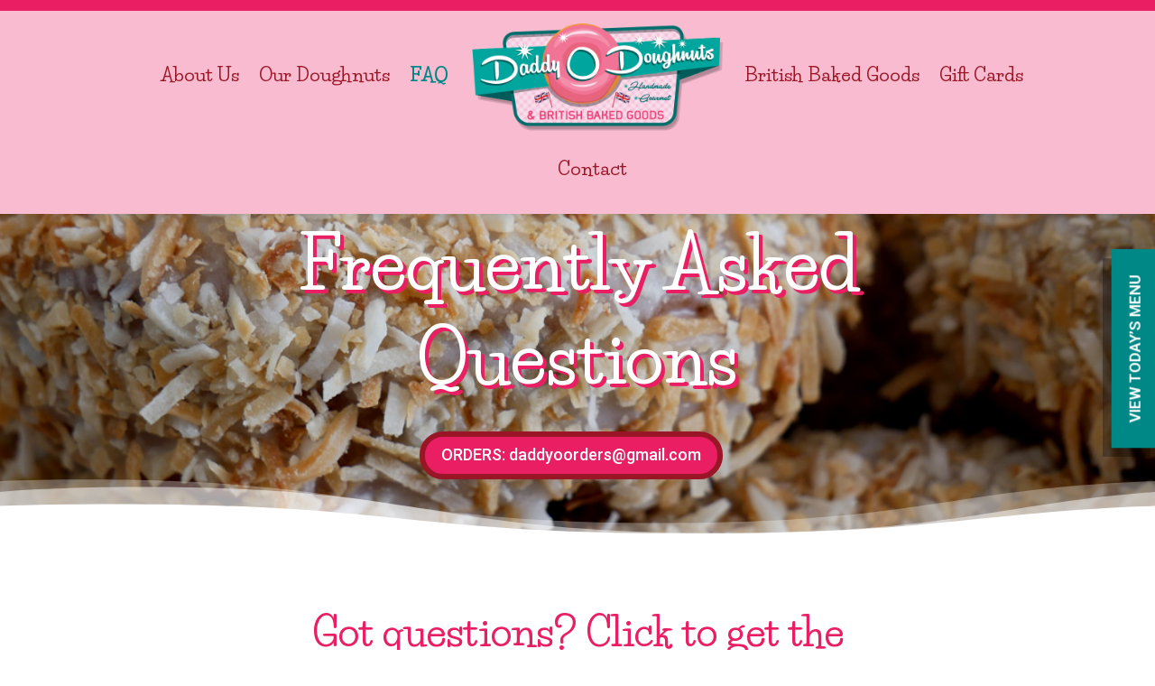

--- FILE ---
content_type: text/html; charset=utf-8
request_url: https://www.google.com/recaptcha/api2/anchor?ar=1&k=6LeWTeEaAAAAAH6sugqKhWpNZ830Cq-6YfHNidHB&co=aHR0cHM6Ly9kYWRkeW9kb3VnaG51dHMuY29tOjQ0Mw..&hl=en&v=N67nZn4AqZkNcbeMu4prBgzg&theme=light&size=invisible&badge=inline&anchor-ms=20000&execute-ms=30000&cb=ut26r2y5363m
body_size: 48713
content:
<!DOCTYPE HTML><html dir="ltr" lang="en"><head><meta http-equiv="Content-Type" content="text/html; charset=UTF-8">
<meta http-equiv="X-UA-Compatible" content="IE=edge">
<title>reCAPTCHA</title>
<style type="text/css">
/* cyrillic-ext */
@font-face {
  font-family: 'Roboto';
  font-style: normal;
  font-weight: 400;
  font-stretch: 100%;
  src: url(//fonts.gstatic.com/s/roboto/v48/KFO7CnqEu92Fr1ME7kSn66aGLdTylUAMa3GUBHMdazTgWw.woff2) format('woff2');
  unicode-range: U+0460-052F, U+1C80-1C8A, U+20B4, U+2DE0-2DFF, U+A640-A69F, U+FE2E-FE2F;
}
/* cyrillic */
@font-face {
  font-family: 'Roboto';
  font-style: normal;
  font-weight: 400;
  font-stretch: 100%;
  src: url(//fonts.gstatic.com/s/roboto/v48/KFO7CnqEu92Fr1ME7kSn66aGLdTylUAMa3iUBHMdazTgWw.woff2) format('woff2');
  unicode-range: U+0301, U+0400-045F, U+0490-0491, U+04B0-04B1, U+2116;
}
/* greek-ext */
@font-face {
  font-family: 'Roboto';
  font-style: normal;
  font-weight: 400;
  font-stretch: 100%;
  src: url(//fonts.gstatic.com/s/roboto/v48/KFO7CnqEu92Fr1ME7kSn66aGLdTylUAMa3CUBHMdazTgWw.woff2) format('woff2');
  unicode-range: U+1F00-1FFF;
}
/* greek */
@font-face {
  font-family: 'Roboto';
  font-style: normal;
  font-weight: 400;
  font-stretch: 100%;
  src: url(//fonts.gstatic.com/s/roboto/v48/KFO7CnqEu92Fr1ME7kSn66aGLdTylUAMa3-UBHMdazTgWw.woff2) format('woff2');
  unicode-range: U+0370-0377, U+037A-037F, U+0384-038A, U+038C, U+038E-03A1, U+03A3-03FF;
}
/* math */
@font-face {
  font-family: 'Roboto';
  font-style: normal;
  font-weight: 400;
  font-stretch: 100%;
  src: url(//fonts.gstatic.com/s/roboto/v48/KFO7CnqEu92Fr1ME7kSn66aGLdTylUAMawCUBHMdazTgWw.woff2) format('woff2');
  unicode-range: U+0302-0303, U+0305, U+0307-0308, U+0310, U+0312, U+0315, U+031A, U+0326-0327, U+032C, U+032F-0330, U+0332-0333, U+0338, U+033A, U+0346, U+034D, U+0391-03A1, U+03A3-03A9, U+03B1-03C9, U+03D1, U+03D5-03D6, U+03F0-03F1, U+03F4-03F5, U+2016-2017, U+2034-2038, U+203C, U+2040, U+2043, U+2047, U+2050, U+2057, U+205F, U+2070-2071, U+2074-208E, U+2090-209C, U+20D0-20DC, U+20E1, U+20E5-20EF, U+2100-2112, U+2114-2115, U+2117-2121, U+2123-214F, U+2190, U+2192, U+2194-21AE, U+21B0-21E5, U+21F1-21F2, U+21F4-2211, U+2213-2214, U+2216-22FF, U+2308-230B, U+2310, U+2319, U+231C-2321, U+2336-237A, U+237C, U+2395, U+239B-23B7, U+23D0, U+23DC-23E1, U+2474-2475, U+25AF, U+25B3, U+25B7, U+25BD, U+25C1, U+25CA, U+25CC, U+25FB, U+266D-266F, U+27C0-27FF, U+2900-2AFF, U+2B0E-2B11, U+2B30-2B4C, U+2BFE, U+3030, U+FF5B, U+FF5D, U+1D400-1D7FF, U+1EE00-1EEFF;
}
/* symbols */
@font-face {
  font-family: 'Roboto';
  font-style: normal;
  font-weight: 400;
  font-stretch: 100%;
  src: url(//fonts.gstatic.com/s/roboto/v48/KFO7CnqEu92Fr1ME7kSn66aGLdTylUAMaxKUBHMdazTgWw.woff2) format('woff2');
  unicode-range: U+0001-000C, U+000E-001F, U+007F-009F, U+20DD-20E0, U+20E2-20E4, U+2150-218F, U+2190, U+2192, U+2194-2199, U+21AF, U+21E6-21F0, U+21F3, U+2218-2219, U+2299, U+22C4-22C6, U+2300-243F, U+2440-244A, U+2460-24FF, U+25A0-27BF, U+2800-28FF, U+2921-2922, U+2981, U+29BF, U+29EB, U+2B00-2BFF, U+4DC0-4DFF, U+FFF9-FFFB, U+10140-1018E, U+10190-1019C, U+101A0, U+101D0-101FD, U+102E0-102FB, U+10E60-10E7E, U+1D2C0-1D2D3, U+1D2E0-1D37F, U+1F000-1F0FF, U+1F100-1F1AD, U+1F1E6-1F1FF, U+1F30D-1F30F, U+1F315, U+1F31C, U+1F31E, U+1F320-1F32C, U+1F336, U+1F378, U+1F37D, U+1F382, U+1F393-1F39F, U+1F3A7-1F3A8, U+1F3AC-1F3AF, U+1F3C2, U+1F3C4-1F3C6, U+1F3CA-1F3CE, U+1F3D4-1F3E0, U+1F3ED, U+1F3F1-1F3F3, U+1F3F5-1F3F7, U+1F408, U+1F415, U+1F41F, U+1F426, U+1F43F, U+1F441-1F442, U+1F444, U+1F446-1F449, U+1F44C-1F44E, U+1F453, U+1F46A, U+1F47D, U+1F4A3, U+1F4B0, U+1F4B3, U+1F4B9, U+1F4BB, U+1F4BF, U+1F4C8-1F4CB, U+1F4D6, U+1F4DA, U+1F4DF, U+1F4E3-1F4E6, U+1F4EA-1F4ED, U+1F4F7, U+1F4F9-1F4FB, U+1F4FD-1F4FE, U+1F503, U+1F507-1F50B, U+1F50D, U+1F512-1F513, U+1F53E-1F54A, U+1F54F-1F5FA, U+1F610, U+1F650-1F67F, U+1F687, U+1F68D, U+1F691, U+1F694, U+1F698, U+1F6AD, U+1F6B2, U+1F6B9-1F6BA, U+1F6BC, U+1F6C6-1F6CF, U+1F6D3-1F6D7, U+1F6E0-1F6EA, U+1F6F0-1F6F3, U+1F6F7-1F6FC, U+1F700-1F7FF, U+1F800-1F80B, U+1F810-1F847, U+1F850-1F859, U+1F860-1F887, U+1F890-1F8AD, U+1F8B0-1F8BB, U+1F8C0-1F8C1, U+1F900-1F90B, U+1F93B, U+1F946, U+1F984, U+1F996, U+1F9E9, U+1FA00-1FA6F, U+1FA70-1FA7C, U+1FA80-1FA89, U+1FA8F-1FAC6, U+1FACE-1FADC, U+1FADF-1FAE9, U+1FAF0-1FAF8, U+1FB00-1FBFF;
}
/* vietnamese */
@font-face {
  font-family: 'Roboto';
  font-style: normal;
  font-weight: 400;
  font-stretch: 100%;
  src: url(//fonts.gstatic.com/s/roboto/v48/KFO7CnqEu92Fr1ME7kSn66aGLdTylUAMa3OUBHMdazTgWw.woff2) format('woff2');
  unicode-range: U+0102-0103, U+0110-0111, U+0128-0129, U+0168-0169, U+01A0-01A1, U+01AF-01B0, U+0300-0301, U+0303-0304, U+0308-0309, U+0323, U+0329, U+1EA0-1EF9, U+20AB;
}
/* latin-ext */
@font-face {
  font-family: 'Roboto';
  font-style: normal;
  font-weight: 400;
  font-stretch: 100%;
  src: url(//fonts.gstatic.com/s/roboto/v48/KFO7CnqEu92Fr1ME7kSn66aGLdTylUAMa3KUBHMdazTgWw.woff2) format('woff2');
  unicode-range: U+0100-02BA, U+02BD-02C5, U+02C7-02CC, U+02CE-02D7, U+02DD-02FF, U+0304, U+0308, U+0329, U+1D00-1DBF, U+1E00-1E9F, U+1EF2-1EFF, U+2020, U+20A0-20AB, U+20AD-20C0, U+2113, U+2C60-2C7F, U+A720-A7FF;
}
/* latin */
@font-face {
  font-family: 'Roboto';
  font-style: normal;
  font-weight: 400;
  font-stretch: 100%;
  src: url(//fonts.gstatic.com/s/roboto/v48/KFO7CnqEu92Fr1ME7kSn66aGLdTylUAMa3yUBHMdazQ.woff2) format('woff2');
  unicode-range: U+0000-00FF, U+0131, U+0152-0153, U+02BB-02BC, U+02C6, U+02DA, U+02DC, U+0304, U+0308, U+0329, U+2000-206F, U+20AC, U+2122, U+2191, U+2193, U+2212, U+2215, U+FEFF, U+FFFD;
}
/* cyrillic-ext */
@font-face {
  font-family: 'Roboto';
  font-style: normal;
  font-weight: 500;
  font-stretch: 100%;
  src: url(//fonts.gstatic.com/s/roboto/v48/KFO7CnqEu92Fr1ME7kSn66aGLdTylUAMa3GUBHMdazTgWw.woff2) format('woff2');
  unicode-range: U+0460-052F, U+1C80-1C8A, U+20B4, U+2DE0-2DFF, U+A640-A69F, U+FE2E-FE2F;
}
/* cyrillic */
@font-face {
  font-family: 'Roboto';
  font-style: normal;
  font-weight: 500;
  font-stretch: 100%;
  src: url(//fonts.gstatic.com/s/roboto/v48/KFO7CnqEu92Fr1ME7kSn66aGLdTylUAMa3iUBHMdazTgWw.woff2) format('woff2');
  unicode-range: U+0301, U+0400-045F, U+0490-0491, U+04B0-04B1, U+2116;
}
/* greek-ext */
@font-face {
  font-family: 'Roboto';
  font-style: normal;
  font-weight: 500;
  font-stretch: 100%;
  src: url(//fonts.gstatic.com/s/roboto/v48/KFO7CnqEu92Fr1ME7kSn66aGLdTylUAMa3CUBHMdazTgWw.woff2) format('woff2');
  unicode-range: U+1F00-1FFF;
}
/* greek */
@font-face {
  font-family: 'Roboto';
  font-style: normal;
  font-weight: 500;
  font-stretch: 100%;
  src: url(//fonts.gstatic.com/s/roboto/v48/KFO7CnqEu92Fr1ME7kSn66aGLdTylUAMa3-UBHMdazTgWw.woff2) format('woff2');
  unicode-range: U+0370-0377, U+037A-037F, U+0384-038A, U+038C, U+038E-03A1, U+03A3-03FF;
}
/* math */
@font-face {
  font-family: 'Roboto';
  font-style: normal;
  font-weight: 500;
  font-stretch: 100%;
  src: url(//fonts.gstatic.com/s/roboto/v48/KFO7CnqEu92Fr1ME7kSn66aGLdTylUAMawCUBHMdazTgWw.woff2) format('woff2');
  unicode-range: U+0302-0303, U+0305, U+0307-0308, U+0310, U+0312, U+0315, U+031A, U+0326-0327, U+032C, U+032F-0330, U+0332-0333, U+0338, U+033A, U+0346, U+034D, U+0391-03A1, U+03A3-03A9, U+03B1-03C9, U+03D1, U+03D5-03D6, U+03F0-03F1, U+03F4-03F5, U+2016-2017, U+2034-2038, U+203C, U+2040, U+2043, U+2047, U+2050, U+2057, U+205F, U+2070-2071, U+2074-208E, U+2090-209C, U+20D0-20DC, U+20E1, U+20E5-20EF, U+2100-2112, U+2114-2115, U+2117-2121, U+2123-214F, U+2190, U+2192, U+2194-21AE, U+21B0-21E5, U+21F1-21F2, U+21F4-2211, U+2213-2214, U+2216-22FF, U+2308-230B, U+2310, U+2319, U+231C-2321, U+2336-237A, U+237C, U+2395, U+239B-23B7, U+23D0, U+23DC-23E1, U+2474-2475, U+25AF, U+25B3, U+25B7, U+25BD, U+25C1, U+25CA, U+25CC, U+25FB, U+266D-266F, U+27C0-27FF, U+2900-2AFF, U+2B0E-2B11, U+2B30-2B4C, U+2BFE, U+3030, U+FF5B, U+FF5D, U+1D400-1D7FF, U+1EE00-1EEFF;
}
/* symbols */
@font-face {
  font-family: 'Roboto';
  font-style: normal;
  font-weight: 500;
  font-stretch: 100%;
  src: url(//fonts.gstatic.com/s/roboto/v48/KFO7CnqEu92Fr1ME7kSn66aGLdTylUAMaxKUBHMdazTgWw.woff2) format('woff2');
  unicode-range: U+0001-000C, U+000E-001F, U+007F-009F, U+20DD-20E0, U+20E2-20E4, U+2150-218F, U+2190, U+2192, U+2194-2199, U+21AF, U+21E6-21F0, U+21F3, U+2218-2219, U+2299, U+22C4-22C6, U+2300-243F, U+2440-244A, U+2460-24FF, U+25A0-27BF, U+2800-28FF, U+2921-2922, U+2981, U+29BF, U+29EB, U+2B00-2BFF, U+4DC0-4DFF, U+FFF9-FFFB, U+10140-1018E, U+10190-1019C, U+101A0, U+101D0-101FD, U+102E0-102FB, U+10E60-10E7E, U+1D2C0-1D2D3, U+1D2E0-1D37F, U+1F000-1F0FF, U+1F100-1F1AD, U+1F1E6-1F1FF, U+1F30D-1F30F, U+1F315, U+1F31C, U+1F31E, U+1F320-1F32C, U+1F336, U+1F378, U+1F37D, U+1F382, U+1F393-1F39F, U+1F3A7-1F3A8, U+1F3AC-1F3AF, U+1F3C2, U+1F3C4-1F3C6, U+1F3CA-1F3CE, U+1F3D4-1F3E0, U+1F3ED, U+1F3F1-1F3F3, U+1F3F5-1F3F7, U+1F408, U+1F415, U+1F41F, U+1F426, U+1F43F, U+1F441-1F442, U+1F444, U+1F446-1F449, U+1F44C-1F44E, U+1F453, U+1F46A, U+1F47D, U+1F4A3, U+1F4B0, U+1F4B3, U+1F4B9, U+1F4BB, U+1F4BF, U+1F4C8-1F4CB, U+1F4D6, U+1F4DA, U+1F4DF, U+1F4E3-1F4E6, U+1F4EA-1F4ED, U+1F4F7, U+1F4F9-1F4FB, U+1F4FD-1F4FE, U+1F503, U+1F507-1F50B, U+1F50D, U+1F512-1F513, U+1F53E-1F54A, U+1F54F-1F5FA, U+1F610, U+1F650-1F67F, U+1F687, U+1F68D, U+1F691, U+1F694, U+1F698, U+1F6AD, U+1F6B2, U+1F6B9-1F6BA, U+1F6BC, U+1F6C6-1F6CF, U+1F6D3-1F6D7, U+1F6E0-1F6EA, U+1F6F0-1F6F3, U+1F6F7-1F6FC, U+1F700-1F7FF, U+1F800-1F80B, U+1F810-1F847, U+1F850-1F859, U+1F860-1F887, U+1F890-1F8AD, U+1F8B0-1F8BB, U+1F8C0-1F8C1, U+1F900-1F90B, U+1F93B, U+1F946, U+1F984, U+1F996, U+1F9E9, U+1FA00-1FA6F, U+1FA70-1FA7C, U+1FA80-1FA89, U+1FA8F-1FAC6, U+1FACE-1FADC, U+1FADF-1FAE9, U+1FAF0-1FAF8, U+1FB00-1FBFF;
}
/* vietnamese */
@font-face {
  font-family: 'Roboto';
  font-style: normal;
  font-weight: 500;
  font-stretch: 100%;
  src: url(//fonts.gstatic.com/s/roboto/v48/KFO7CnqEu92Fr1ME7kSn66aGLdTylUAMa3OUBHMdazTgWw.woff2) format('woff2');
  unicode-range: U+0102-0103, U+0110-0111, U+0128-0129, U+0168-0169, U+01A0-01A1, U+01AF-01B0, U+0300-0301, U+0303-0304, U+0308-0309, U+0323, U+0329, U+1EA0-1EF9, U+20AB;
}
/* latin-ext */
@font-face {
  font-family: 'Roboto';
  font-style: normal;
  font-weight: 500;
  font-stretch: 100%;
  src: url(//fonts.gstatic.com/s/roboto/v48/KFO7CnqEu92Fr1ME7kSn66aGLdTylUAMa3KUBHMdazTgWw.woff2) format('woff2');
  unicode-range: U+0100-02BA, U+02BD-02C5, U+02C7-02CC, U+02CE-02D7, U+02DD-02FF, U+0304, U+0308, U+0329, U+1D00-1DBF, U+1E00-1E9F, U+1EF2-1EFF, U+2020, U+20A0-20AB, U+20AD-20C0, U+2113, U+2C60-2C7F, U+A720-A7FF;
}
/* latin */
@font-face {
  font-family: 'Roboto';
  font-style: normal;
  font-weight: 500;
  font-stretch: 100%;
  src: url(//fonts.gstatic.com/s/roboto/v48/KFO7CnqEu92Fr1ME7kSn66aGLdTylUAMa3yUBHMdazQ.woff2) format('woff2');
  unicode-range: U+0000-00FF, U+0131, U+0152-0153, U+02BB-02BC, U+02C6, U+02DA, U+02DC, U+0304, U+0308, U+0329, U+2000-206F, U+20AC, U+2122, U+2191, U+2193, U+2212, U+2215, U+FEFF, U+FFFD;
}
/* cyrillic-ext */
@font-face {
  font-family: 'Roboto';
  font-style: normal;
  font-weight: 900;
  font-stretch: 100%;
  src: url(//fonts.gstatic.com/s/roboto/v48/KFO7CnqEu92Fr1ME7kSn66aGLdTylUAMa3GUBHMdazTgWw.woff2) format('woff2');
  unicode-range: U+0460-052F, U+1C80-1C8A, U+20B4, U+2DE0-2DFF, U+A640-A69F, U+FE2E-FE2F;
}
/* cyrillic */
@font-face {
  font-family: 'Roboto';
  font-style: normal;
  font-weight: 900;
  font-stretch: 100%;
  src: url(//fonts.gstatic.com/s/roboto/v48/KFO7CnqEu92Fr1ME7kSn66aGLdTylUAMa3iUBHMdazTgWw.woff2) format('woff2');
  unicode-range: U+0301, U+0400-045F, U+0490-0491, U+04B0-04B1, U+2116;
}
/* greek-ext */
@font-face {
  font-family: 'Roboto';
  font-style: normal;
  font-weight: 900;
  font-stretch: 100%;
  src: url(//fonts.gstatic.com/s/roboto/v48/KFO7CnqEu92Fr1ME7kSn66aGLdTylUAMa3CUBHMdazTgWw.woff2) format('woff2');
  unicode-range: U+1F00-1FFF;
}
/* greek */
@font-face {
  font-family: 'Roboto';
  font-style: normal;
  font-weight: 900;
  font-stretch: 100%;
  src: url(//fonts.gstatic.com/s/roboto/v48/KFO7CnqEu92Fr1ME7kSn66aGLdTylUAMa3-UBHMdazTgWw.woff2) format('woff2');
  unicode-range: U+0370-0377, U+037A-037F, U+0384-038A, U+038C, U+038E-03A1, U+03A3-03FF;
}
/* math */
@font-face {
  font-family: 'Roboto';
  font-style: normal;
  font-weight: 900;
  font-stretch: 100%;
  src: url(//fonts.gstatic.com/s/roboto/v48/KFO7CnqEu92Fr1ME7kSn66aGLdTylUAMawCUBHMdazTgWw.woff2) format('woff2');
  unicode-range: U+0302-0303, U+0305, U+0307-0308, U+0310, U+0312, U+0315, U+031A, U+0326-0327, U+032C, U+032F-0330, U+0332-0333, U+0338, U+033A, U+0346, U+034D, U+0391-03A1, U+03A3-03A9, U+03B1-03C9, U+03D1, U+03D5-03D6, U+03F0-03F1, U+03F4-03F5, U+2016-2017, U+2034-2038, U+203C, U+2040, U+2043, U+2047, U+2050, U+2057, U+205F, U+2070-2071, U+2074-208E, U+2090-209C, U+20D0-20DC, U+20E1, U+20E5-20EF, U+2100-2112, U+2114-2115, U+2117-2121, U+2123-214F, U+2190, U+2192, U+2194-21AE, U+21B0-21E5, U+21F1-21F2, U+21F4-2211, U+2213-2214, U+2216-22FF, U+2308-230B, U+2310, U+2319, U+231C-2321, U+2336-237A, U+237C, U+2395, U+239B-23B7, U+23D0, U+23DC-23E1, U+2474-2475, U+25AF, U+25B3, U+25B7, U+25BD, U+25C1, U+25CA, U+25CC, U+25FB, U+266D-266F, U+27C0-27FF, U+2900-2AFF, U+2B0E-2B11, U+2B30-2B4C, U+2BFE, U+3030, U+FF5B, U+FF5D, U+1D400-1D7FF, U+1EE00-1EEFF;
}
/* symbols */
@font-face {
  font-family: 'Roboto';
  font-style: normal;
  font-weight: 900;
  font-stretch: 100%;
  src: url(//fonts.gstatic.com/s/roboto/v48/KFO7CnqEu92Fr1ME7kSn66aGLdTylUAMaxKUBHMdazTgWw.woff2) format('woff2');
  unicode-range: U+0001-000C, U+000E-001F, U+007F-009F, U+20DD-20E0, U+20E2-20E4, U+2150-218F, U+2190, U+2192, U+2194-2199, U+21AF, U+21E6-21F0, U+21F3, U+2218-2219, U+2299, U+22C4-22C6, U+2300-243F, U+2440-244A, U+2460-24FF, U+25A0-27BF, U+2800-28FF, U+2921-2922, U+2981, U+29BF, U+29EB, U+2B00-2BFF, U+4DC0-4DFF, U+FFF9-FFFB, U+10140-1018E, U+10190-1019C, U+101A0, U+101D0-101FD, U+102E0-102FB, U+10E60-10E7E, U+1D2C0-1D2D3, U+1D2E0-1D37F, U+1F000-1F0FF, U+1F100-1F1AD, U+1F1E6-1F1FF, U+1F30D-1F30F, U+1F315, U+1F31C, U+1F31E, U+1F320-1F32C, U+1F336, U+1F378, U+1F37D, U+1F382, U+1F393-1F39F, U+1F3A7-1F3A8, U+1F3AC-1F3AF, U+1F3C2, U+1F3C4-1F3C6, U+1F3CA-1F3CE, U+1F3D4-1F3E0, U+1F3ED, U+1F3F1-1F3F3, U+1F3F5-1F3F7, U+1F408, U+1F415, U+1F41F, U+1F426, U+1F43F, U+1F441-1F442, U+1F444, U+1F446-1F449, U+1F44C-1F44E, U+1F453, U+1F46A, U+1F47D, U+1F4A3, U+1F4B0, U+1F4B3, U+1F4B9, U+1F4BB, U+1F4BF, U+1F4C8-1F4CB, U+1F4D6, U+1F4DA, U+1F4DF, U+1F4E3-1F4E6, U+1F4EA-1F4ED, U+1F4F7, U+1F4F9-1F4FB, U+1F4FD-1F4FE, U+1F503, U+1F507-1F50B, U+1F50D, U+1F512-1F513, U+1F53E-1F54A, U+1F54F-1F5FA, U+1F610, U+1F650-1F67F, U+1F687, U+1F68D, U+1F691, U+1F694, U+1F698, U+1F6AD, U+1F6B2, U+1F6B9-1F6BA, U+1F6BC, U+1F6C6-1F6CF, U+1F6D3-1F6D7, U+1F6E0-1F6EA, U+1F6F0-1F6F3, U+1F6F7-1F6FC, U+1F700-1F7FF, U+1F800-1F80B, U+1F810-1F847, U+1F850-1F859, U+1F860-1F887, U+1F890-1F8AD, U+1F8B0-1F8BB, U+1F8C0-1F8C1, U+1F900-1F90B, U+1F93B, U+1F946, U+1F984, U+1F996, U+1F9E9, U+1FA00-1FA6F, U+1FA70-1FA7C, U+1FA80-1FA89, U+1FA8F-1FAC6, U+1FACE-1FADC, U+1FADF-1FAE9, U+1FAF0-1FAF8, U+1FB00-1FBFF;
}
/* vietnamese */
@font-face {
  font-family: 'Roboto';
  font-style: normal;
  font-weight: 900;
  font-stretch: 100%;
  src: url(//fonts.gstatic.com/s/roboto/v48/KFO7CnqEu92Fr1ME7kSn66aGLdTylUAMa3OUBHMdazTgWw.woff2) format('woff2');
  unicode-range: U+0102-0103, U+0110-0111, U+0128-0129, U+0168-0169, U+01A0-01A1, U+01AF-01B0, U+0300-0301, U+0303-0304, U+0308-0309, U+0323, U+0329, U+1EA0-1EF9, U+20AB;
}
/* latin-ext */
@font-face {
  font-family: 'Roboto';
  font-style: normal;
  font-weight: 900;
  font-stretch: 100%;
  src: url(//fonts.gstatic.com/s/roboto/v48/KFO7CnqEu92Fr1ME7kSn66aGLdTylUAMa3KUBHMdazTgWw.woff2) format('woff2');
  unicode-range: U+0100-02BA, U+02BD-02C5, U+02C7-02CC, U+02CE-02D7, U+02DD-02FF, U+0304, U+0308, U+0329, U+1D00-1DBF, U+1E00-1E9F, U+1EF2-1EFF, U+2020, U+20A0-20AB, U+20AD-20C0, U+2113, U+2C60-2C7F, U+A720-A7FF;
}
/* latin */
@font-face {
  font-family: 'Roboto';
  font-style: normal;
  font-weight: 900;
  font-stretch: 100%;
  src: url(//fonts.gstatic.com/s/roboto/v48/KFO7CnqEu92Fr1ME7kSn66aGLdTylUAMa3yUBHMdazQ.woff2) format('woff2');
  unicode-range: U+0000-00FF, U+0131, U+0152-0153, U+02BB-02BC, U+02C6, U+02DA, U+02DC, U+0304, U+0308, U+0329, U+2000-206F, U+20AC, U+2122, U+2191, U+2193, U+2212, U+2215, U+FEFF, U+FFFD;
}

</style>
<link rel="stylesheet" type="text/css" href="https://www.gstatic.com/recaptcha/releases/N67nZn4AqZkNcbeMu4prBgzg/styles__ltr.css">
<script nonce="DrJfotrv9CnFo58j5pTQIA" type="text/javascript">window['__recaptcha_api'] = 'https://www.google.com/recaptcha/api2/';</script>
<script type="text/javascript" src="https://www.gstatic.com/recaptcha/releases/N67nZn4AqZkNcbeMu4prBgzg/recaptcha__en.js" nonce="DrJfotrv9CnFo58j5pTQIA">
      
    </script></head>
<body><div id="rc-anchor-alert" class="rc-anchor-alert"></div>
<input type="hidden" id="recaptcha-token" value="[base64]">
<script type="text/javascript" nonce="DrJfotrv9CnFo58j5pTQIA">
      recaptcha.anchor.Main.init("[\x22ainput\x22,[\x22bgdata\x22,\x22\x22,\[base64]/[base64]/MjU1Ong/[base64]/[base64]/[base64]/[base64]/[base64]/[base64]/[base64]/[base64]/[base64]/[base64]/[base64]/[base64]/[base64]/[base64]/[base64]\\u003d\x22,\[base64]\x22,\x22w70nCsKNwqbCjsO8CsKcw68LEMK5wr1JTADDlSzDp8OsfsOpZsOwwqLDihAKdsOsX8O7wpl+w5Bqw5FRw5NRLsOZckrCtkFvw4gaAnVfMFnChMKlwrIOZcOOw6DDu8Ocw7tbRzVTNMO8w6J/w49FLyYUX07CqMKsBHrDiMOOw4QLMwzDkMK7wovCmHPDnzzDs8KYSlPDvB0YFkjDssO1wrnCscKxa8OlAV9+wrEmw7/CgMObw73DoSMUa2FqPANVw41swrYvw5wyYMKUwoZBwoI2wpDCl8OnAsKWIyF/[base64]/[base64]/CpMO3d8OVBhfDh8KifcOmw6JOwrPCs3nCjMO3woHCuh7CjsKKwrLDrnTDiGbCu8O8w4DDj8KSFsOHGsK0w6htNMKfwoMUw6DCkcKGSMOBwqPDjE1/[base64]/wokaw75xw4QLWUzDtsKNTcOjNxHDjMKow4LChV88wog/IFM4wqzDlRTCvMOBw7w0wrJSK1PCoMOzScOeeG8BEcOpw6zDi0nDj1TCnMKsVMKpw4tJw7bCrh4mw7c6wqLDlcO6bzplw4BeTMKPAcOHGhhgwrHDjcOcbxBGwqjCuxEmw7l6OsKVwqwZwplow4obGsKQw7tEw4BFVgBKQcOwwrd4wrvCvXkpWDbDtT9zwo/DmsOBw5QbwrjCrnNHd8OJbcKcZmsHwowXw7/Ds8O0DcOiwoI6w58FIMKkw4YmWDxoEsKvA8Kyw4rDj8OHJsOpcn3DjUJ/[base64]/SC8Hw7bDr8OURcK0am1rIsOnw5xIw6rChsOnwobDksKKwqzDpMKuJnfCr0MHwpxqw4HDk8KtPRDCixsRwrEpw4zCjMOdw4TCjgBkwpXCskgGwp5+FwTDuMKuw6DCh8OXDyYXTmtKwqDCv8OoI2/DrhdLw6DCvm5Fw7DDqMO/eWrCjB3Cqk3DniDCjMKhRsKPwr0LM8KmT8Kow6kpWcK/wpZiQMO5w6giHQPClcK6J8Omw5gIw4FyFcKWw5TDucOswobDn8OydEEuWnJ6w7ENVwzDpkFkwp/[base64]/DoxvDuwHDncKYecOWMms5w43CicK2wr4uFl1lwoDDp3fDscOSCMK6wo1vbyrDuATDqkptwohkEjJKw4Brw43DlsK3P0bCnnTCrcOlZDHCvw3DiMOJwohTwo7DmMOBLU/Di0UbIQzDk8OLwoHDp8OswptVfsO0RcK4wqVeLB0eXcOtwrYMw5Z1E0IHKB8/RsOVw78yVgkhdHjCisO3CsOawqfDrFrDmMKHThLCozDCpVZhXMOEw40rw4TCjcK2woxTw6B5w5ccPk4EBXwgPHPCsMKQVcK9cwUDIsOYwo4uR8OewqdsRcKfKRpkwrNIFcO3woHCjMOhYjpdwqxJw4bCrz/[base64]/DgcOEOcOkw53CusKLwpbCicOLw5/ClcOIYcOcw7fDqXFlP1fCicK6w4rDn8OECj5lOMKkdlpMwrctw4LDuMO8wrDCi3vCh1Qpw6BacMK2JcOFA8Kcwp0qw4DDh00Iw4tTw6bCsMKRw6VGw4xAwqPCrMKgWRQ4wrp1KcKXSsOufMOcTDDDoFEDUsOdw5zCj8OtwqoUwowcw6Jewop/wrMdf1/[base64]/CvwkpRsKMwrtXwqtTTlvDj3nClcK0wrXCjsKKwprCoUkWw6TDrWVrw4QJQ2lGbcK0b8OODMKwwp3Cq8KrwqDClsKQAEU6wqJsIcOUwoDCt1k3OcOHdsOwBsOUw43CuMO1w7PDrUMVSMKzEsO/QmUswp/CisOAEMKMa8KaSG1Gw47Ctx8nPA4iwrbCnxTDucKvw5TDk13CuMOVBBnCocKiT8K+wqHCq2VgQMKkCMOMecK9S8O2w7XCngHDp8KwIV4gwrF+WMO3FGxDF8K9NsKmwrDDp8K/[base64]/ClcKGdUs8JMKcwpDDpSxUwq5DS8KLPMOifyvDgUdMLmjCgjV5w5EBesK+LcK0w63Dtm/CsTzDpsK5WcOTwrTCtU3Cg37CjRzCixpHfcKcwofDhgk+wqZdw4DCr10aLSY2XiEDwp/CrR7DpMKETCrCp8KdXwlsw6ETwrV2w5xlwonDhw9Lw5LDnETDnsK/JUDDsX4SwrjDlQ8hJEPCnzMtSMOkOFbCg1USwonDlsO1w4BAcAPCoABIZsKtSMKswo7DqSLCnnLDrcOgVMKqw4bCtcOfw5tORhjDqsKqfcKzw4hvKsOPw78swqnDgcKqPMKUwp8nw5M6ccO1elfCtsOrwo9Kwo7CpsKfw5/[base64]/[base64]/Dlm1/w4oWw4oGwpBHw5FFw7p/wrYrwrXDthXChGDDhy7Dm38FwoxFHMOowpppJiFYBC4bwpNewqkYwp/CqElATsKDccK3AsKDw6LDnCZGFsOzw7vCicK/w4rDiMKOw5LDvHlRwrgxHC7Cv8KSwqhpK8K2eUkvwq47ScOYwo7DjEs9wqTCi0vDtcO2w5VOOh3DiMOiwqcXYhnDjMOMCMOobcOowpkow5UmNTHDnMOmCMOCE8OEF0zDiX04woHCtcOwVWrCrmTCkA99w6jChydEecO7J8OMwpDCqHQUwrfDmEXDrkbCp1rDtFrCnA/DgsKRwqc2WcKIZE/DtjLCn8OuX8ORcl3DjETDpFnDkCrCnMODKyIvwpxaw6vCp8KNw6rDqUXCicO2w7HDicOQSCnCkwDDisOBDcKwecOicsKIQMOQw6fDs8OBwo5eI1TDrDzDvsOAc8KqwojCpMOOX3h/[base64]/DlwAvAwQdw5Y7w4rCj8O5wp/DsMOlTy0VVMKkw6J4wpnDl0A4IMKtwpTDqMOmIT0HEMOmw4lwwrvCvMKrMU7CjUrCrcK+w49Qwq/[base64]/[base64]/[base64]/[base64]/CicO2esOwwp/[base64]/[base64]/DpihRD8Ocw4DCrmxden3Cn8KKOMK+wr4Dw6tnwqDCocKAFloeDWdHPMKIQ8KBC8OmU8OlchhJNxRnwqkEN8KETMKFS8ORwojDv8OEw7AywqnCkBwyw6Acw4PCjsKiSMKVF2cSwq7CugYgJUlcTCcSw6tgYsOOw5/DuWHCh2fCgEd7JMKeFcOSw5fDtMK0BTXDpcOKAUjDpcO9R8OrBn9sCcOuwo7CscKowrrCvSPDlMOXScOSw6zDicK3fMOdRcKow7NYIm0Yw4XDgF7CucOnREjDj03Ctm4sw4LDsTJLE8K0wpLCtmHCuTtNw7o8wq/Co2DCvxLDq1nCssKTBsOTw65PbcO1KlbDp8OUw7TDs2otHcOOwp7Cu0/[base64]/[base64]/[base64]/DjU48HcOndcKSZMOzw4MTGSPDinhUEDoBwojDlcOtw5dNd8OMCQcYfxkyOcKGSRQOZcO9SsO2TyQfQcKtw4TCocO1wp3Cu8KAaw/[base64]/Chip9SMKrw5gCwqjDqC/DuDXDtwDDoMOswojCj8OlPjofSsOgw5jDhcOCw4jCr8OKK3nCkFDDrMOUecKHw5dwwr7CnsOxwr1fw7dxJzMWw6zCq8ORDcOTw4RIwpPDpFzCiQ/Ci8Opw6/DusKCQsKlwqEowpjCusOkwpJAwrzDoGzDgAnDsHA0w7HCmy7CnBl2WsKDR8Ogwpp5wo3Dn8KqYMOkCUNdZMOgw4LDmMOtw4jCs8K9w7/Cg8KoFcKgUBnCpF3DkMO/wpjCpsOjw5jCqMKzDsOYw60ESW00JgPDoMOhDsKTwqlUw4Vfw6PDm8KQw7YkwpTDrMKzbcOuw7VHw5E7M8OeXQ3CpXXDh3RIw7fCu8K6EibCuEoXMDLCmcK/RMOuwr1ww4XDmcO1IgpQKMOHI0NBSMOgCEXDvSBOwp/[base64]/esKYwr4iwrkJY2xYfcKvw6RnIR3Dh8OnM8OJwrodW8K+wqceWDfDvU3Ck0TDkgLCgjRGw7wkacOvwrUCw4cDV03CvcOFKcKpwr7CjALDqV8iw5zDqWzCog7CpcOnw5jCgjQIIV7DtMONw6NGwr5UN8K2DmLCh8Kaw7TDjhoLAHbDkMOpw79xHnbDsMOqw6N/[base64]/CicO5OcO2w6DCjcO/RsKqJxPDvzTDjCHCo3bDkMOVwqbDlcOMw5bCnTpbBQUDRcKWw6TCgjBSwq1uaxrDuyfDscOKwq7CjxrDtFvCrcKTw4LDncKHwo/Duw4MasOMQ8KeJjDDniXDo2HDiMOcGAnCshl5wqFdw4LCpMKIC0xtwqcww63CuHvDh1TDmC3DqMO8Rg/CrHM7MG4Bw5FOw5HCq8OSeDB4w44zaVd4SVIRLGLDi8KMworDnVHDgXBMAzFGwqDDlnDDlyDCusK4IXvCqcK2RTXCncKbEBEmEDpcVGtEFEnDsRRTwq9pwpcnKMO7Z8OGwoLDngZsDMKHTGXCksO5wr7ClMOaw5HDmcOrw6jCqAbDncKta8K/wopywpjCsUfDuALDrm4Cw7FzY8ODClzCm8Knwr1jfcKlQHrCmw8Ew5rDncOASsOywrRuBMOBwoxcZMOLw448FMKcBMOpehVqwrHDuAbDhcOKK8KLwp/[base64]/wp0gw47CmWt4wq9fwpJHLsOFw6jCsMOpex/CjcO0wp8bFsKpwqfCrsKxBsOFwqZHVyrCiWkhw47CgxTDjsO+fMOqKxplw4PDlCZ5wo8/V8OqEnDDrsKBw5dywpHDqcKwCsO6wrU4L8KdAcObw6ELw4x6w4rCocKlwok9w6rCpcKhwpLDhMKcOcK1w7YrbUBJDMKNUXnDsFzDoW/[base64]/Cil/Djh48w5Ebw5RJw6jCpRIww6IfwqxDw6LCocKJwpBhTCdcBVl0LUHCv0HCkMOUwrFkw50VNsOiwo9tbC9Bw5Mqw7rDg8KAwrZDMlnDq8KXIcOEZ8Kiw4/CisOZJEbDjQE0IMK9SsKewo7CglMwLmIKP8OEHcKJX8KIwqNGwq3CiMKnAwnCssKswotgwrwVw5DCimArwq8RYw4Lw53Cn2EUL34mw7zDk0wRdknDocOIExvDhMKrwqMVw5RrfcOGZBttfMOMEXdmw7JewpgQw7jDlcOGwrcBEid3woF/EcOIwrPCkE1aS15gw7cITVbCscKWw4FmwrkewpXDocKcwqQ5wrZFwrLDkMKsw4fCq3PCpMKtVz9LDQBfwohGwqRwXsOMw6rDrmYCJwnDm8KFwqJYwqkvacKpw4htZC/CkgJMwqYQwpDChwrDoSUow5vDgVzCtQTCjcOow4IbMSAiw718DMK5O8KlwrzChGbCkyrCk3XDvsO8w5fDgcK4U8OBL8OZw4dAwpIkF1QYOsOHS8OSw48SfFZtGkosRsKlbShpUwLChMOXwo07wpsgID/DmcOpV8OxMcKhw5nDi8KQMyt0w4/ClApYwrNgA8KaDMKYwoHCvSPCnMOpbMK9wo5JTR/[base64]/[base64]/CvsOgw6U0XCkSPcOYw7zDg1Y3w6vCtMKeQ1LDhcO4B8OSwqgXwq7Cs08odhgZDXjCkUNaDcOlwo0lw7EswoNrwojCj8OFw50oWVMaOsKvw49PQcK3XsKcKybDiBgew5PCtwTDpsKxZDLDj8O/[base64]/DrVkAw7pWw5ZAJcKBNMKuwr8VU8OAwogcw4kvbMOEwo8uHjHDicOgw4APw7QHb8K6CcOtwrLDj8O4RC58cQTChgLCvXbDr8K9X8K+wqbCssOdEVIBAk/CjgUUKz9RM8K4w7MQwrcfaTYZJMOuwoMhVcOTwopyTMOKw5Qpw5HCryHCuiJ2NcK/[base64]/CksKMwrzCtyczw7AGw6vCpMOUNsKwwqHDvMO7ZsKCPjZOwrtMwrhTwq/[base64]/Dp1TDt8O/Z8KJJw7Dl8KIRsONwoDCgkfDssKJXcKaEWrDvAHCt8OqMjLDh3jDh8OPCMKDOVRya1RTe1XDisKmw4Q2wqx9Pip6w7nCg8Kcw7HDjsKsw7XCoAQPHsKSECnDn1FHw6/Dm8OvFsOHwp/DhQvDjsKDwoRQAsK3wofDtsOhawA8bcKsw4PDrXsKTVh2wpbDrsOAw4hSXWLCqMK/w4vDjcKawpLDmRYow7RCw7DDsR7DkMK7f21pBmwWw6FbIsK6wo57I0HCqcKIw5rDtVwGN8KUCsK5w406w4phJ8KrN0/CmyURccKTw59OwqJAZ3V/w4BPNHvDsQHDhcKmwoBGP8KKcEvDi8Oyw5fDuSvCkMOxw77ChcOgQMK7AWjCs8KJw5TCqTU+NkrDkWzDrj3DhMKkWH92Q8K9ZcOSclInAGB1wqsYfh/Cnzd6F0weKsOqUHjCp8OuwpDCnRonD8KOQQbCggrCg8KMIncCwrNqLiLCrnoowqnDtxbDl8KtRADCq8Olw6oBHcOtK8OPbGbCij9Two/DnBTDvsK0wqjDpMO7MmlkwrZrw5wNKsK0C8O0wqbCmEVmwqDDmWphwoPDgQDCuAATwo8HfMOKb8KbwooFBDnDvTEfEsK7Ak/Cg8KQw65iwpFfw5E/woXDjcKcw7vClVrDkVd3X8OHUHYUY2jDlkhuworCqyLCrMOIETkmwo0+PGJNw57CicOKJ0TCjhYoVsO2dcKvDMKxTcO7wpFzwr3CjycKDW7Dn3nDlnLClH4UbsKjw50cXsO6Fn0gwrHDj8K6P1ZrcMOGJ8KNwoTCpyHCjxsZNH9dwrzCm07CpWPDgnZ/[base64]/Clg3CkMKnaELDksOSfsO+w5JlXlEQTCjCvMOOWB/CjBsdIil7E1LCqHTDssKuGcOYeMKNUVnDuzfCiWTCtlRewoMURsONQMOLwpnCuHI+cF7CoMKoCAtaw5Vxwqotwq8wRjUDwrEkKlLChynDqW1ZwoDDvcKtwqxew7PDgsOxYmoYesKzVcO0wodCVsO4w7d4EnEXwrHCoDxqHcOQYsK5OcO5wqwNf8Ozw4/CpicsHBMIBcKlAsKRw7cdMkfCqWsgKsK8wrLDiVvDjRt8wobDtSfCksKBwrXDtR4vVXNUDsOrwpgSEMOXwr/Dj8KhwoTDrkV/wopddXN8PcOhw4zCk1NpYcKYwpzCrloiMyTCjXQ2W8O5A8KEUR3DosOCTMKww5Y2wrjDknfDoRZFeiNmLV/DjcOLC1PDh8KSGcKdCUpLE8Kzw5FvBMK2w69bw5vCsBzCm8KDR2LCmzrDnwjDvcO5woJRTsKDwr3DmsKHLsO4w6rCiMO9wqNiw5LDocOAO2oWwpXDpSABdh/DncOdNMO4LR8FZ8KJMcKeZVs8w6dcHTHDjA3CqFvCm8K+RMOxLsKxwp9/VHQ0w6pBNsKzexE/Qm3CrMOpw7UaLmVQwpd3wr/[base64]/EcKIJcKlwrk/H8KOUyfDvMOAw5TDgMKMNm/CuxNTVMKNdgTDoMONwpdfw7BrBG40Q8KEeMKFw4HDv8KSw6LCn8O1wojCvkzDq8KmwqFbHyPDj2LClcKhVMOiwrjDinBkw5HDqXIhwrXDvxLDjAMiecONwrEDw7Z5w5rCo8OTw7bCmHVxWSXDjcKwZEkRYcKjw5YrTFLClMOFwpzCnRhFwrYLbUEEwrEBw7/[base64]/[base64]/[base64]/[base64]/w53DsQnCl8O7w6zDjlcUYMOqwo5vwpQTwpBWw78xwox0wqVQXVxLNsKla8K5w5duSsKkw77DtsK8wrrDtsKRQMOsCgLCusK5d3kDDcKnIWfDtMOjW8KILRRgVcKUKSVWwp/DtTd7ccKrw6dxw57ChMOWw7vCqcKaw5bDvRnCqWjDisKxA3ZEXAQOw4zCjFbDqhzCryHCl8Osw70kwop4w6xcTzFLKR/Dq2ovwrIkw75+w6HDhjXDmybDnsKyMnENw6bCvsKcwrrCol7DqMOlZ8OQw4wbwp9ZTx5KUsKOw7DDs8O1wozCp8KsGMOfMyPCqRgEwpzClsOcacKKwpVNw5pBBsKQwoUhQnnCuMKvwplPV8KRJz/[base64]/[base64]/R37DlQDCpV0zwqDDsMKMwqkZY8OeworCul/DugnDmSVTEMO2wqTCuz/[base64]/[base64]/Dr8KWDigbY8KLMsKcLg46N1DDsSd9wrUsenHDtcKnEcOZdcKEwrYIwq/CtzlRw4bDkMKIZsO8GQfDtsKiwrlncw7CisK/RG1xwosJbsOxw48Ew5XCiyvCoibCoAfDqsOGIcOSwpDDjjvDjsKkw6/DgVRkasKoJsKkwprDhBTDgcO4YcKXw7TCncKIeFpHwqHChXjDs0rCrmR/RsO4e257BsK0w5jCvsK1ZkPDuAHDlDXCsMK1w7dswrcNQ8Odw6jDnMO+w7YDwq5BBcOXCmtlwrUPKlrDn8O4YsO+w5PCgGdVLzzDklbDpMKqw6PDo8O5w6vDtXQ4w7TDrxnCksOiwq9Pw7vDtAwXZ8KrMcOow5TCocOgK1PCqWhOw6jChsOLwrAFw6/DjWrDlMKfXjY+FQ8HfTI8RcKdw6DCsl10ScO/w5QVD8KaaFPCksONwoDCp8KUwqIbFGQsUkc9cUs3SsOnwoF8IAXCm8O/JsO0w6YyQ1bDj1fCpFXCmMKJwqjDs0VtfHAawp1FByrClytCwpxwP8KzwrTDg3TCo8KgwrIvwprDqsKhQMKIPHjDl8Kiwo7Dp8O2dcKNwqDCpcKhwoA6wqI/wqVnwrzClsOTw6RDwojDtsKlw73ClDldRsOpeMONTm/DkFofw4bCv3YJw6zDtCVAwpYbw6rCmx3DoUB0MMKLwpJubcOzRMKRNMKOwqoOw6nCqTLCg8ObF1YSKC/Ci2fDuiJSwoZVZcOKOkhVY8KvwrfCqUZ0wrtsw73CvApXwr7DmW0NWjfCmMOKwpwWdsO0w6fCocOiwphRA1XDiX09LXYPJcObISl2c0HCocKedmBtYGQQw4PCrMOxwoHCvcK/XHoaBsKgwpc4wrJFw4nDmcKIYRLDkzNfccOkZhjCo8KIfRjDjcO0ZMK+wr5awpjChTvDgHfCvRvDiFHCnUXDhMKeGzMrw71ew4AGLMKYS8KrB3gNIh3ChDHDhwzDsWvDrkLDkMKzwpN/wqjCosO3OEjDqBLCu8K6LW7Cu3LDsMOjwqgHS8KZPHlkw4XCglnDvyrDj8KWAcOhwpnDsx4yYHHDhTXCml7DkyRRRm3Cg8O0w5xJw5PDpcK7ZjPCjjhea0fDiMKXwpfDjUzDvMOTMgjDiMOuAFVnw7Bhw6fDl8KTaVrCjMOpNhIDfcK/MQvDvhTDqMOoTjnCti8EVcKQwqPCjsKDdMOLw6PCpwdKw6JpwphuVwvDmMO8C8KBwrZJemZKKjlOM8KEHCpIDznCpCB/JD5Hw5HCvQ/ChMK0w4LDvMOpwo0LMgjDlcKHw7EIGWDDlMOWdC9YwrZdZERNDsO3w7XDlcOUw69SwqxwHn3CowNhFsKiwrBSOsKQwqcFwrZOM8Kyw6oQThp+wqI9cMOnw6g8w4/Cg8KFLA3CrcKhQ2ELw4syw4VrCDDClMO/L1PDuywUDj4Saw8Kwq5kQDbDmBHDrsKJL3JsTsKRDMKMwrdbBBDDqFPClWYsw7ULEyHDm8O7w4fDpgzCj8O8R8OMw5V5PD1dGSnDtBgBwqHDuMOJWCLDkMK+bwx0EMKHw4/DsMKJw5nCvT3Co8OoKFfCusKCw4Mzwo3CgRnClsOZcMK6w4wVNlw5woXChg1XbR7Dhgk7Uz08w4svw5DDssOSw4ALFA4dNjglwovDox7CrnwEOsKQACHCmcOGd1rDgh/Dv8OFWRFiZ8Kkw7rDhgAfw7jCmMONWsOhw5XCksKzw5dow7jDl8KsYi7CmmFHwr/[base64]/w4BZwoQjQ3TCjmzCk0cXwrFFw7vDt8OMwrLDocOPBgBMwpUVWsK6exIzEBvCr2h/MxMMw49ufGEWBWt6OHBwKAlIw40sA1TCh8ODC8K3worDixbCocOjO8OLIUEjwrXCgsOEQjhSwo48cMOGwrLCr1fCi8KobVPDlMKPw5zCvMKgw6wYwrbCmMOASEsQw6TCt1bCgRnCiD8UDRQcSSUawqHCncKvwowew7HDqcKXYkLDhcKzSRHCuXrDhC/DsQoMw6Fww4bCtRNLw6rCrgNUG1PCoHgwQ1vDlBQgw6PCl8O4EMOSwoPCpsK6L8KCFMKPw71Zw4Znwq7CnA/CrA4ZwofCkg5cwqnCsSbDsMO7P8O+RGxvH8K4PTgdw5/CjcOVw6NVfsKtXDLCvz3DjxXCr8KQDRBzcsO+w6/CsQLCu8O0wrHDskl2fXnCpsO4w6vCs8ORwpTCtTVcwpXDtcO5wq9qw782w5NWGFE5w5/[base64]/DjkIJH2F5b3jDhGBswoYOw5oEdBZFwqNDGMKKVcK2c8O8wpHCo8KCwpvChEXDhxJ/[base64]/Cm8K5FiDCl8K/SFjDpz8Xw6kRTcKbT8OzHsKuwpUXw5jCmA5uw6htw68Bw4E2wqJEAMK9NQNJwqBgwoZbDivDksO6w47Cgkkhw55JWcO+w4jCusKeBzIvw73ClFfDkxLDgsKiOC0Ywp/DsHcaw53Cu1h0QU/Dg8OqwoQIwrXCqMOTwoB5wrMUGMKKw5/ClUjCgcOdwpnCocKzwpkUw48wCj/Dhkhgwo9lwopcOgfDnQgZBcOTZBgtEQPDvsKOwrfCmG7Ct8KRw5NxFMKmDMKjwpEbw53DpMKYKMKrw7kVwp0+w5MaaWbCunxCwpwMwowUwo/[base64]/CjsOmWBrDnG7CtB4FGcO7w4XClsKTQjxDwr43woPCkTQjWXjCtBsxwpJ4w7dBW00ZHcOowqzCu8K5w4Zhw5zDgcOQMj3Ck8OIwrh/wpjCv0HChsObGDbCkcKfw5hPwrwywo/CsMOhwo0zwrHCq0vDqsO4w5VwNwPCrcKmb3PCnQQwamPCi8O1N8K6RsOIw71AKcOGw7d3Q1NZJAHCrAF0ARdAw45lUkgiUBB0TSANwoY6w5MuwqoIwpjChjsww4Irw4FJYcO2woI3FMK4bMOaw4xPwrBaW14QwoNUP8OXw4w/wqHDsE1Mw5tkfsKsdBtHwr7CiMKtVcOhwrpVNwQbSsOaaAvCjhRTwonDkcOwGVbChwTClcO+LMKUesKebsOpwrrCg3x9wosawr7DqivCn8K8TMOWw4zChsOuw4Q3w4BHw58zNi7CkcK0J8KjD8OmdEXDqXTDjsKAw4nDl3wfwoRfw4/CucOBwqt5wrbCjMKMQcKOBcKvJcKOZljDt2ZTwqnDm3RJaQrCusOVWWMBCMOAKcOxw7BvR1DDgMKtIcKGcQbDl0fCq8KLw4fDvkh/[base64]/wq7Ds8KpwpjCrj3DncOLw6PDsMOLwpBlwqVBOMKswr7Dl8KLPcOOEMOWw67CucOcGHzCvy/DiBzDo8ODw6NEWV8fCcK0woAtNMOBwrnDgMO9SgrDl8OtVcOnwoDCvsK1XMKAEGsnTXHDlMK0a8KOPkphw7LCiQE3HsOpCCdjwrnDpcOyclHCgcKDw5RIH8K9bMOnwq5jwq9lJ8OswpcZFC4WYR9QM0DDicKANcKEdX/Dh8KrCsKvQXIlwr7CusOeYcO+ShXDk8Olw6UkE8Kfw4Nhw54PehZPEcOBIEjCmwLCkMOBD8KgABHCk8OKwrVbwoo7wonDjcOgwrLCukMIw7Vxwpkmd8O1NcOBQzcMJsKUw7zDhwxHbXDDicK0ajpTFsKCETkKwrQceVnDnsONAcOhQA/[base64]/DmVDDucO8ewFNHA7DtMOZGhnCvMOww5HDkgbDjx8vcMKuw6l0w5TCugcnwq7CmndhN8K5w5B+w7oaw758CsK/bsKAGMOcZsK7wqcMwpEtw5IuBcO4PsO+VMOOw47CjcO2w4zCoy4Iw7PCrXcIC8K2T8OGa8KQCcOdCih1VMOBw5TDhMOGwpDCkcK8Q19gScKkW1BAwrjDv8KPwq3Cs8KiGsOaBQFQFw8ofUZTVsOGSMKEwobCksKAwr0Iw5TCvsOOw5p9eMOXbcOOQMOlw5Y+wp/Ct8Okwr7CscK8wrwCMFLCpVbCucOGdlHCgcKXw63DlRDDhULCvcK0wqN4esO6DcK7woTCpDjCsUx/wo7Dm8KIVsO0w7bDuMODw5xbFMK3w7LDlMOTD8KGwpNSd8KsflzDhcKkw4DDhhwUwqvCs8K+QGPDmUPDkcKhw51Sw54uE8KPw7B6J8ODaRTDm8KEXgjDrU3DuzMUd8KbaxTDvXjChCXDlkDCmHzClFUMUMKuU8KbwoTDnsK0wrnDmBnDrk/CoGjCusKHw5wZdiXDgwTCri3CsMKSEsO+w6NpwqY0AcKFUDYsw4gDSQdnwqnCusKnDMOIFFHDh2/Cl8KUwovCmCNBwpXDkUnDqkMtGVfDrG0xIUTDlMK0UsOTw4QLwoQ/w5UENwNiAG3Cr8Kfw6PCp0B4w7vCtybDpBTDvcO8w4IXJ01wXsKOw6XDhMKOX8OJw7VOwrJUw4tRBsKdwqpvw58Cw59GGMKXGxxqQsKMw4E0wq/Dj8OmwrsIw6bDhw/[base64]/[base64]/wpvCjMOVw4ozwqzCoMKNw58nc3oQPxJUw6JUw4DDncKeesKgBFDCoMKtwr/Cg8OeIsKgAsOzPMKAIcO9PArDpjXCvg3DkUjCj8OZNTLDi1HDk8K6wpEswojDsiBwwqnCssOkacKYPH54SXQPw5g4S8KPwq/CkSYZMsOUwpY9wq5/CnbCiQBabWxhBWvCkmJvRgbDgAjDv0Bfw43DsWdkw5rCm8OOSmdpwqXCucOmw7VFwrRQw6pwDcKkwpzChgTDvHXCmmVdw6DDmUHDmcKDwpFJwr5uR8OhwqvCjsOhw4Zdw60NwoXDmDPCsEZVaGvDjMOQw5vDgMKKLMOZw6/[base64]/DocO8FSfCuQPCmsKpG8OyPTl0wqXDqsKNw5zCs2lsMsO0KcOWwqLCmW/CgR7DqGHCgxHClCknN8K1LHlVORIDwpNCY8OKw58pU8K6chU8Vl3DgBvCqcKFIR/[base64]/CocKsNsOlJxPDo2gww7QtesKMwq7DhMKPwrcKwpV6JFDCvCPCsiTDjzTCvTtWw50sWGhobWt3wo0wZsKqw43DskPCqcKpBWDCnHXClBHCpw1dN04SeRsXw7FUXMK2VsOlw6BRZFPCpsOyw7rDqTnCisOKCytfBzvDj8OIwoFQw5Qywo/CrElqT8OgMcKLdFHCmG4pwoTDssONwp8DwpVvVsOsw45qw6Unwr8ba8KXw5PDrMK7QsOVJGnCrhR5wq3CjDzDgsKPwq09GMKAw7zCsR8zOnTCszRAMR/DgWlFw5bCi8OXw5hmVDkyOcOfwozDqcOPa8K/w6JwwqtsT8OUwroFZMKmFQgZb2hLwqHCmsO9worDrcORHxJywqkIdsK5dRLDj0/CuMKRwrYoFHAmwr88w6tpO8OMH8OHw44IVnNjXxvCrMO2SsOTZMKCBcOmw7EcwoAUworCssKaw7c0A2jClsKNw7tGPyjDj8OEw7LCi8Ofw6h4wqVhcXrDgQHChBXCisO1w5HCr0stL8KhwoDDj2N7Cx3CjztvwoFVC8OAdmlIQFrDhERnw49uwr/[base64]/Di0zDtGfCjsO0ZhfDqcKlMsK/wrDCgjIfBVXDryzDuMOjw6NkHMORMcOpwpRzw40MTg/DuMKjNMOaNFxTw5TDnQ10w5BUDzvCpT8jw4Enw6Qmw4FQZ2fCpzTCocKowqXCvsODwr3Cnh3ClcKywqJTwo06w5ENWMOhb8OSXMOJfg3DlcKSw5vDh1zCp8O5wqEuw5PCs2PDjcKTwobDs8Obw5zCnMOnV8KRM8OueV11wo8Cw4JvKl/ClA3Cu2DCocOCw4UEYcOQemAPwqojD8OTLVAHw4jCt8Kbw6bCnMONw44MRsK6wrzDgR/DrsOwXsOvEwrCvcOXaGTCqcKdwrl6wrjCvMOqwrEEHy/Cl8KObj41w5DCjFJzw4rDjkBUf20vw4hQwrNTW8O7ByrCmF/DnMOJwrLCrwJow4zDh8KWw57CosOyWMOEdmHCv8KFwpzCl8Omw5lRwrnChSM/e1Zow5PDqMKnLiVrD8Krw5BUcVvCgMOqElzCjHtSwrMfwoNmw4BlEwwYw43Dg8KSa2TDnTw1wrvCvC1/csKrw6TCmsKBw4Fjw6l7U8OFIHrCsyXDqVI5FcKjw7MCw4jDgydcw6hLY8KHw7vCrMKgEiTCplluwpHDsGlgwqplSErDpSrCv8KCw5/CgUrCky/CjyNxcsO4wrbCpMKFw5HCrnw8w63Cp8OvLxfCjcOzwrXCnMOwZ0k4wqrCuFEFGQ1WwoDDr8OIw5XCgRtncSvDmxTDlcODAsKDACF4w4nDtcK3KsOLwpJ6w4piwq7ClGrDqUklEzjChMKOX8K6w7Igw7XDkCPDlX8WwpHCqnLCpMKJA0A/RQQbVBvDqHtKwq7ClzrDnMOIw4/DhxvDsMOpYsKswqDCicOQA8ONNiHDrndxf8OBH1vDtcOvZcK6PcKOwpvCnMOGwpogwprCgnvDhSlrXyhaa1vCkmXDncOSBMKTw6nCh8OjwqLCsMO2w4ZXT2NIDAoqG2EhRsOywrfCqzfCnn0awrFFw4jDucK/wqMAw5fCrcOSfApBwpsJf8KEAzvDhsOrW8KFazwRw6/DoRfDosO/UmMsLMOPwqjDlgMrwpzDpsKhw5hXw7zCmF9UP8KIZcOGMX3DjMKVe0QFwr8Yc8O3GxjDoiRfw6ANw7ESw5IFSAnCmA7CoUnCtwzCi2PDv8OdLSYobX8tw7jDg0AYwqPClsKdwqZOwrDCu8OjI089w5UzwplJZ8OSIlzCkx7DrMO7Owx/B13CkcOkdizDrWwnw5oPw5w3HlMJb2zClcKNXkPDrsKjVcKoNsOjwooKKsKwUUBAwpLDgVjCjQo+w7hMbkIQw51VwqrDmg3DiTswEFVZw7vDv8Klw44gwoM+a8Knwr8Rwq/CosOyw6nDtifDncOLwrfCmRYvMz7CqcKCw7ZCdsKpw4dNw7HCpClQw7ZwYFdlPsOawrZbw5DCiMKfw5FCasKBPMOeTsKpP1Few44Nw4nCr8OAw7HCn2HCpVlVQ24sw6fCkB4Qw4JwDcKDw7N/[base64]/CnUwSwqx0wo/CpMOcJ8KIwqzCgTMzByhYScOzwo1ER20AwrtBZcK7w5fCpcKxMxbDlsKFcsKQRsKENWACwqjCr8KJWnbCo8KNAV7CvsOlYsKYwqQpYH/CpsKkwpLDtMOaR8Osw5EIw5JROCUoZkBRw67CisOkY2YePMKwwojDhcKxw7tow5rDpF58YsKTwodqchzCvsKewqbCmF/Dty/Du8Kqw4EPdzl/[base64]/[base64]/dQrCgngew4rDkcK6w4LCnMK/ScObNMKqw6xVwrVadXHCuRkVM21fwonDuCkSw6zDiMKAwrgzWgNIwp7Cq8OhdXLCh8KWHMK4NSLCtmoVBmHDqMOdUGxgSsKiNGbDjcKqLcKDfRXCqGYIwovDscOrB8Ovwo/[base64]/Dt8OHw4AEw7DCqcKvdErDhENpwqnDpUlZRsKWwpMJwqTCmizCuXsGaSVmw6jCmsOhw5pqwrE/w5bDh8OrJgPDhMKHwpcowrs4EMOgTQ3Cj8O5wrzCisOWwqPDo2oXw7rDnj4fwrAMAiXCgMOhDz4SBTg0PMOucsOQJjpWI8K4wqDDgVRww64oL0jDl3Jbw67CsHPDiMKGMhBGw7TCmVxdwrvCuSVkYmDDtS3CgwfChsKPwp/Dj8OzW2HDiQvDrMOwXhBBw7bDn3lEwr1he8KaBsKzXyh2w5xmRsKqUWw7wo15wpjDpcK6R8OgQy/CryjCpl/DsDfDmMOMw7TDksOUwr9/AMKHITF+aVASGgDCkVrCjxnClkfDsEcjB8K1RcKzw7fCoAHDhCHDksOZFEPClcKNG8KYwp/Cn8KnCcOFSMKNwp4+EUtww4/DlE/Dq8Kew6LCtm7CsHTDjnJjw6fCrMKowr4xIMOTw6/CmQnDl8OkagbDtsOJwosiXR1AI8KoG29vw59ZTMOtwo3ChMK8BcKawpLDqMKswq7CgDg/[base64]/CkcOYRRFVOlxxMMOFGsKIfcKHw6XCo8OgwpUHwpMqVG3DhMOleS4ywr7CtcKREyl2GMKQLS/Dvl4rw6gfDMOawqsUwplEZl9/[base64]/wrnCiHDDqy/DgMKyFAjCuFnCjcOWIEHDssO/wqrDuXsafcOGcl/ClcK8X8OwJ8Kpw7cHw4JVw6PCscKuwqTCsMKUwp1+wp/Cl8OqwqjDtmjDvHl3AyFscjVFw5FrJsOiw757wqbDlXxVDXTCrW0Kw745wpxnw6/DnWzCh3MTw6vCsGZjwo7Dk3nDiW9mw7RQw6ADwrMxbnjDpMKyUMONw4XDqsOnw54Iwo5yT09fcWozQm/[base64]\x22],null,[\x22conf\x22,null,\x226LeWTeEaAAAAAH6sugqKhWpNZ830Cq-6YfHNidHB\x22,0,null,null,null,0,[21,125,63,73,95,87,41,43,42,83,102,105,109,121],[7059694,902],0,null,null,null,null,0,null,0,null,700,1,null,0,\[base64]/76lBhnEnQkZnOKMAhnM8xEZ\x22,0,0,null,null,1,null,0,1,null,null,null,0],\x22https://daddyodoughnuts.com:443\x22,null,[3,1,3],null,null,null,1,3600,[\x22https://www.google.com/intl/en/policies/privacy/\x22,\x22https://www.google.com/intl/en/policies/terms/\x22],\x22YvHjcrhC8S0/YLvlWYeq/scwoBKHQ4vkr4L49ot8DV0\\u003d\x22,1,0,null,1,1769788233235,0,0,[111,123,103,206,34],null,[149],\x22RC-oIilFz6N035NZw\x22,null,null,null,null,null,\x220dAFcWeA77SW3Ndxmcby1LZ874eIdFrwKLyztXD6_q_BIhqYcUgwlRYKS_d8L7L4UW-t0TaDHDcmcLw95NOfmSCTEljSjQ7vuSHQ\x22,1769871033315]");
    </script></body></html>

--- FILE ---
content_type: text/css
request_url: https://daddyodoughnuts.com/wp-content/et-cache/11/et-core-unified-11.min.css?ver=1767807141
body_size: -236
content:
.et-menu li.current-menu-item>a,.et-menu li.current-menu-ancestor>a,.et_mobile_nav_menu li.current-menu-item>a,.et_mobile_nav_menu li.current-menu-ancestor>a{font-weight:800!important}.et-menu .sub-menu li.current-menu-item>a{font-weight:800!important}.et_pb_text_inner ol,.et_pb_text_inner ul,.et_pb_blurb_description ol,.et_pb_blurb_description ul{padding:.25em 0px .75em 1.1em!important;list-style-position:outside!important}.et_pb_text_inner ol li,.et_pb_text_inner ul li,.et_pb_blurb_description ol li,.et_pb_blurb_description ul li{margin-bottom:.25em!important}.styled-list *{font-weight:600!important}.hours table{margin:auto}.hours table td{border-bottom:1px solid #ccc;padding:.25em 1em .25em 0}.forminator-ui label{color:#000!important}.forminator-ui input{font-size:16px!important;padding:.5em .75em!important}.forminator-button{padding:.5em 1em!important;color:#fff!important;font-weight:500!important;font-size:18px!important;background:#000!important;border:6px solid #666!important;border-radius:36px!important;box-shadow:none!important}.forminator-button:hover{background:#000!important;border:6px solid #999!important;box-shadow:none!important}

--- FILE ---
content_type: text/css
request_url: https://daddyodoughnuts.com/wp-content/et-cache/11/et-core-unified-tb-73-tb-96-tb-105-deferred-11.min.css?ver=1767807141
body_size: 2065
content:
.et_pb_text_0_tb_body{margin-bottom:0px!important;max-width:54em;text-align:center}.et_pb_text_0_tb_body.et_pb_module,.et_pb_text_1_tb_body.et_pb_module,.et_pb_text_4_tb_body.et_pb_module{margin-left:auto!important;margin-right:auto!important}.et_pb_text_0_tb_body h2,.et_pb_text_1_tb_body h2,.et_pb_text_4_tb_body h2{font-size:56px}.et_pb_text_0_tb_body h3,.et_pb_text_1_tb_body h3,.et_pb_text_4_tb_body h3{font-size:44px}ul.et_pb_social_media_follow_0_tb_body{padding-top:5px!important;text-align:center}ul.et_pb_social_media_follow_0_tb_body a.icon{border-top-left-radius:56px;border-top-right-radius:56px;border-bottom-right-radius:56px;border-bottom-left-radius:56px}.et_pb_social_media_follow_0_tb_body li.et_pb_social_icon a.icon:before{font-size:28px;line-height:56px}.et_pb_social_media_follow_0_tb_body li a.icon,.et_pb_social_media_follow_0_tb_body li.et_pb_social_icon a.icon:before{width:56px;height:56px}.et_pb_image_0_tb_body{max-width:360px;text-align:center}.et_pb_button_0_tb_body_wrapper,.et_pb_blurb_0_tb_body .et_pb_module_header,.et_pb_icon_0_tb_body,.et_pb_button_1_tb_body_wrapper{text-align:center}body #page-container .et_pb_section .et_pb_button_0_tb_body:after,body #page-container .et_pb_section .et_pb_button_0_tb_body:hover:after,body #page-container .et_pb_section .et_pb_button_1_tb_body:after,body #page-container .et_pb_section .et_pb_button_1_tb_body:hover:after{font-size:1.6em!important;line-height:1em!important}.et_pb_blurb_0_tb_body{background-color:#f5f5f5;padding-top:20px!important;padding-right:20px!important;padding-bottom:20px!important;padding-left:20px!important;background-color:#f5f5f5}.et_pb_blurb_0_tb_body .et_pb_blurb_container,.et_pb_text_5_tb_body{text-align:left}.et_pb_blurb_0_tb_body .et-pb-icon{color:#E91E63;font-family:ETmodules!important;font-weight:400;content:'';font-size:48px}.et_pb_blurb_0_tb_body .et_pb_blurb_description{color:#000000;font-size:19px;line-height:1.4em}.et_pb_blurb_0_tb_body .et_pb_main_blurb_image{margin-bottom:.5em}.et_pb_icon_0_tb_body .et_pb_icon_wrap .et-pb-icon{font-family:FontAwesome!important;font-weight:900!important;color:#F8BBCF;font-size:128px}.et_pb_social_media_follow_network_0_tb_body a.icon{background-color:#3b5998!important}.et_pb_social_media_follow_network_0_tb_body:hover,.et_pb_social_media_follow_network_1_tb_body:hover,.et_pb_social_media_follow_network_2_tb_body:hover{transform:scaleX(1.08) scaleY(1.08)}.et_pb_section_1_tb_body.et_pb_section,.et_pb_section_4_tb_body.et_pb_section{padding-top:0px;padding-bottom:0px}.et_pb_row_1_tb_body.et_pb_row,.et_pb_row_2_tb_body.et_pb_row{padding-bottom:0px!important}.et_pb_text_1_tb_body,.et_pb_text_4_tb_body{max-width:54em;text-align:center}.et_pb_social_media_follow_network_1_tb_body a.icon{background-color:#000000!important}.et-l--body>.et_builder_inner_content>.et_pb_section.et_pb_section_2_tb_body{background-color:#D1466C!important}.et_pb_section_2_tb_body.et_pb_section{padding-top:60px;padding-bottom:0px}.et_pb_section_2_tb_body>.et_pb_top_inside_divider{background-image:url("data:image/svg+xml;utf8,%3Csvg fill='%23ffffff' preserveAspectRatio='none' width='100%25' height='140px' viewBox='0 0 1280 140' xmlns='http://www.w3.org/2000/svg'%3E%3Cpath d='M0 51.76c36.21-2.25 77.57-3.58 126.42-3.58 320 0 320 57 640 57 271.15 0 312.58-40.91 513.58-53.4V0H0z' fill-opacity='.3' /%3E%3Cpath d='M0 24.31c43.46-5.69 94.56-9.25 158.42-9.25 320 0 320 89.24 640 89.24 256.13 0 307.28-57.16 481.58-80V0H0z' fill-opacity='.5' /%3E%3Cpath d='M0 0v3.4C28.2 1.6 59.4.59 94.42.59c320 0 320 84.3 640 84.3 285 0 316.17-66.85 545.58-81.49V0z' /%3E%3C/svg%3E");transform:scale(1,1);top:0;height:80px;background-size:100% 80px;z-index:1}.et_pb_text_2_tb_body{margin-bottom:0.5em!important;text-align:center;font-size:24px;line-height:1.5em}.et_pb_social_media_follow_network_2_tb_body a.icon{background-color:#ea2c59!important}.et-l--body>.et_builder_inner_content>.et_pb_section.et_pb_section_3_tb_body{background-color:#9A1626!important}.et_pb_section_3_tb_body.et_pb_section{padding-top:60px}.et_pb_section_3_tb_body>.et_pb_top_inside_divider{background-image:url("data:image/svg+xml;utf8,%3Csvg fill='%23D1466C' preserveAspectRatio='none' width='100%25' height='140px' viewBox='0 0 1280 140' xmlns='http://www.w3.org/2000/svg'%3E%3Cpath d='M0 51.76c36.21-2.25 77.57-3.58 126.42-3.58 320 0 320 57 640 57 271.15 0 312.58-40.91 513.58-53.4V0H0z' fill-opacity='.3' /%3E%3Cpath d='M0 24.31c43.46-5.69 94.56-9.25 158.42-9.25 320 0 320 89.24 640 89.24 256.13 0 307.28-57.16 481.58-80V0H0z' fill-opacity='.5' /%3E%3Cpath d='M0 0v3.4C28.2 1.6 59.4.59 94.42.59c320 0 320 84.3 640 84.3 285 0 316.17-66.85 545.58-81.49V0z' /%3E%3C/svg%3E");transform:scale(1,1);top:0;height:80px;background-size:100% 80px;z-index:1}.et_pb_text_3_tb_body{margin-top:2em!important;margin-bottom:0.5em!important;text-align:center;font-size:24px;line-height:1.5em}.et-l--body>.et_builder_inner_content>.et_pb_section.et_pb_section_4_tb_body{background-color:#008886!important}.et-l--body>.et_builder_inner_content>.et_pb_section.et_pb_section_4_tb_body:hover{background-color:#56AAA6!important}.et_pb_section_4_tb_body{width:220px;box-shadow:-10px -10px 0px 0px rgba(0,0,0,0.3);position:fixed;top:50%;right:-88px;bottom:auto;left:auto;transform:translateY(-50%);transform:rotateX(0deg) rotateY(0deg) rotateZ(-90deg);z-index:999999999}.et_pb_column_4_tb_body{background-color:#FFFFFF;padding-top:30px;padding-right:30px;padding-bottom:30px;padding-left:30px;border-width:10px;border-color:#9A1626;border-style:solid;box-shadow:0px 12px 18px -6px rgba(0,0,0,0.3)}.et_pb_row_5_tb_body.et_pb_row{padding-top:0.8em!important;padding-bottom:0.8em!important}.et_pb_column_6_tb_body{background-color:#FFFFFF;padding-top:30px;padding-right:30px;padding-bottom:30px;padding-left:30px;border-width:10px;border-color:#000000;border-style:solid;box-shadow:0px 12px 18px -6px rgba(0,0,0,0.3)}.et_pb_text_6_tb_body{text-align:center;font-weight:600;text-transform:uppercase;font-size:17px}@media only screen and (max-width:980px){.et_pb_text_0_tb_body h2,.et_pb_text_1_tb_body h2,.et_pb_text_4_tb_body h2{font-size:48px}.et_pb_text_0_tb_body h3,.et_pb_text_1_tb_body h3,.et_pb_text_4_tb_body h3{font-size:36px}ul.et_pb_social_media_follow_0_tb_body{padding-top:20px!important}.et_pb_blurb_0_tb_body .et_pb_blurb_description{font-size:19px}.et_pb_section_2_tb_body.et_pb_section,.et_pb_section_3_tb_body.et_pb_section{padding-top:30px}.et_pb_section_2_tb_body>.et_pb_top_inside_divider{background-image:url("data:image/svg+xml;utf8,%3Csvg fill='%23ffffff' preserveAspectRatio='none' width='100%25' height='140px' viewBox='0 0 1280 140' xmlns='http://www.w3.org/2000/svg'%3E%3Cpath d='M0 51.76c36.21-2.25 77.57-3.58 126.42-3.58 320 0 320 57 640 57 271.15 0 312.58-40.91 513.58-53.4V0H0z' fill-opacity='.3' /%3E%3Cpath d='M0 24.31c43.46-5.69 94.56-9.25 158.42-9.25 320 0 320 89.24 640 89.24 256.13 0 307.28-57.16 481.58-80V0H0z' fill-opacity='.5' /%3E%3Cpath d='M0 0v3.4C28.2 1.6 59.4.59 94.42.59c320 0 320 84.3 640 84.3 285 0 316.17-66.85 545.58-81.49V0z' /%3E%3C/svg%3E");transform:scale(1,1);top:0;height:30px;background-size:100% 30px;z-index:1}.et_pb_section_3_tb_body>.et_pb_top_inside_divider{background-image:url("data:image/svg+xml;utf8,%3Csvg fill='%23D1466C' preserveAspectRatio='none' width='100%25' height='140px' viewBox='0 0 1280 140' xmlns='http://www.w3.org/2000/svg'%3E%3Cpath d='M0 51.76c36.21-2.25 77.57-3.58 126.42-3.58 320 0 320 57 640 57 271.15 0 312.58-40.91 513.58-53.4V0H0z' fill-opacity='.3' /%3E%3Cpath d='M0 24.31c43.46-5.69 94.56-9.25 158.42-9.25 320 0 320 89.24 640 89.24 256.13 0 307.28-57.16 481.58-80V0H0z' fill-opacity='.5' /%3E%3Cpath d='M0 0v3.4C28.2 1.6 59.4.59 94.42.59c320 0 320 84.3 640 84.3 285 0 316.17-66.85 545.58-81.49V0z' /%3E%3C/svg%3E");transform:scale(1,1);top:0;height:30px;background-size:100% 30px;z-index:1}.et_pb_section_4_tb_body{width:200px;position:fixed!important;top:50%;right:-75px;bottom:auto;left:auto;transform:translateY(-50%) translateX(0px)}.et_pb_text_6_tb_body{font-size:16px}}@media only screen and (max-width:767px){.et_pb_text_0_tb_body h2,.et_pb_text_1_tb_body h2,.et_pb_text_4_tb_body h2{font-size:40px}.et_pb_text_0_tb_body h3,.et_pb_text_1_tb_body h3,.et_pb_text_4_tb_body h3{font-size:30px}ul.et_pb_social_media_follow_0_tb_body{padding-top:20px!important}.et_pb_blurb_0_tb_body .et_pb_blurb_description,.et_pb_text_6_tb_body{font-size:15px}.et_pb_icon_0_tb_body{display:none!important}.et_pb_section_2_tb_body.et_pb_section,.et_pb_section_3_tb_body.et_pb_section{padding-top:20px}.et_pb_section_2_tb_body>.et_pb_top_inside_divider{background-image:url("data:image/svg+xml;utf8,%3Csvg fill='%23ffffff' preserveAspectRatio='none' width='100%25' height='140px' viewBox='0 0 1280 140' xmlns='http://www.w3.org/2000/svg'%3E%3Cpath d='M0 51.76c36.21-2.25 77.57-3.58 126.42-3.58 320 0 320 57 640 57 271.15 0 312.58-40.91 513.58-53.4V0H0z' fill-opacity='.3' /%3E%3Cpath d='M0 24.31c43.46-5.69 94.56-9.25 158.42-9.25 320 0 320 89.24 640 89.24 256.13 0 307.28-57.16 481.58-80V0H0z' fill-opacity='.5' /%3E%3Cpath d='M0 0v3.4C28.2 1.6 59.4.59 94.42.59c320 0 320 84.3 640 84.3 285 0 316.17-66.85 545.58-81.49V0z' /%3E%3C/svg%3E");transform:scale(1,1);top:0;height:20px;background-size:100% 20px;z-index:1}.et_pb_section_3_tb_body>.et_pb_top_inside_divider{background-image:url("data:image/svg+xml;utf8,%3Csvg fill='%23D1466C' preserveAspectRatio='none' width='100%25' height='140px' viewBox='0 0 1280 140' xmlns='http://www.w3.org/2000/svg'%3E%3Cpath d='M0 51.76c36.21-2.25 77.57-3.58 126.42-3.58 320 0 320 57 640 57 271.15 0 312.58-40.91 513.58-53.4V0H0z' fill-opacity='.3' /%3E%3Cpath d='M0 24.31c43.46-5.69 94.56-9.25 158.42-9.25 320 0 320 89.24 640 89.24 256.13 0 307.28-57.16 481.58-80V0H0z' fill-opacity='.5' /%3E%3Cpath d='M0 0v3.4C28.2 1.6 59.4.59 94.42.59c320 0 320 84.3 640 84.3 285 0 316.17-66.85 545.58-81.49V0z' /%3E%3C/svg%3E");transform:scale(1,1);top:0;height:20px;background-size:100% 20px;z-index:1}.et_pb_section_4_tb_body{width:185px;position:fixed!important;top:50%;right:-70px;bottom:auto;left:auto;transform:translateY(-50%) translateX(0px)}}@media only screen and (min-width:768px) and (max-width:980px){.et_pb_icon_0_tb_body{display:none!important}}.et-l--footer>.et_builder_inner_content>.et_pb_section.et_pb_section_0_tb_footer{background-color:#56AAA6!important}.et_pb_section_0_tb_footer>.et_pb_background_pattern{background-image:url("data:image/svg+xml;utf8,%3Csvg fill='rgba(0,0,0,0.2)' preserveAspectRatio='none' viewBox='0 0 400 300' height='300px' width='400px' xmlns='http://www.w3.org/2000/svg'%3E%3Cpath d='M150.25,58l-7.2-3.5a20.42,20.42,0,1,1,36.71,17.88l-7.19-3.5A12.42,12.42,0,0,0,150.25,58ZM20.93,48.68l-6.17-5.1A12.41,12.41,0,0,1,0,46.94v8.48a20.6,20.6,0,0,0,5.17.67A20.38,20.38,0,0,0,20.93,48.68Zm376.35-3.43a12.43,12.43,0,0,1-1.67-17.48l-6.17-5.09a20.44,20.44,0,0,0,2.75,28.74,20.19,20.19,0,0,0,7.81,4V46.94A12.17,12.17,0,0,1,397.28,45.25Zm-137.62,153h-.09l0,8a12.43,12.43,0,0,1,12.47,12.37l8,0A20.44,20.44,0,0,0,259.66,198.2ZM97,210.39a12.41,12.41,0,0,1-20.45,10.38,12.28,12.28,0,0,1-4.3-8.47l-8,.62a20.44,20.44,0,0,0,20.34,18.84q.8,0,1.59-.06A20.43,20.43,0,0,0,105,209.77ZM227.69,42.08l6.62,4.5,22-32.33-6.62-4.5ZM36.75,154.67,8.15,128,2.7,133.84l28.59,26.68ZM359.28,258l5.48,5.83,28.51-26.77-5.47-5.83ZM310.33,115.33a13,13,0,1,1-13-13A13,13,0,0,1,310.33,115.33Zm-8,0a5,5,0,1,0-5,5A5,5,0,0,0,302.33,115.33ZM38,268.62a13,13,0,1,1-13-13A13,13,0,0,1,38,268.62Zm-8,0a5,5,0,1,0-5,5A5,5,0,0,0,30,268.62Zm165.45-43.47a9,9,0,1,0,9,9A9,9,0,0,0,195.47,225.15ZM365.14,57.48a9,9,0,1,0-9,9A9,9,0,0,0,365.14,57.48ZM172.83,164.26a6.36,6.36,0,1,0-6.36,6.36A6.37,6.37,0,0,0,172.83,164.26Zm176,6.73a4.69,4.69,0,1,0,4.68,4.69A4.69,4.69,0,0,0,348.8,171ZM263.15,287.32a4.68,4.68,0,1,0,4.68,4.68A4.67,4.67,0,0,0,263.15,287.32ZM77.47,96.73a9,9,0,1,0-9-9A9,9,0,0,0,77.47,96.73Zm24.63,33.69-7.16,17.09L112,154.68A18.54,18.54,0,0,0,102.1,130.42ZM217,129.1l18-4.37-4.37-18A18.52,18.52,0,0,0,217,129.1ZM88.76,0H74.07l6.51,7.3ZM68.25,293.46,74.07,300H88.76l5.65-5A18.54,18.54,0,0,0,68.25,293.46Z'/%3E%3C/svg%3E")!important;transform:scale(1,1)!important;background-size:contain!important;background-position:center!important}.et_pb_section_0_tb_footer.et_pb_section{padding-top:20px;padding-bottom:20px}.et_pb_menu_0_tb_footer.et_pb_menu ul li a{font-family:'Life Savers';font-weight:700;color:#FFFFFF;font-size:21px}.et_pb_menu_0_tb_footer .et_pb_menu__icon.et_pb_menu__cart-button,.et_pb_menu_0_tb_footer .et_pb_menu__icon.et_pb_menu__search-button,.et_pb_menu_0_tb_footer .et_pb_menu__icon.et_pb_menu__close-search-button{color:var(--gcid-primary-color);font-size:17px}.et_pb_menu_0_tb_footer .mobile_nav .mobile_menu_bar:before{color:var(--gcid-primary-color);font-size:32px}.et_pb_menu_0_tb_footer{text-align:center}.et_pb_menu_0_tb_footer.et_pb_menu ul li.current-menu-item>a,.et_pb_menu_0_tb_footer.et_pb_menu ul li.current-menu-ancestor>a,.et_pb_menu_0_tb_footer.et_pb_menu ul:not(.sub-menu)>li.current-menu-ancestor>a{color:#F8BBCF!important}.et_pb_text_0_tb_footer{text-align:left;color:rgba(255,255,255,0.5)!important;font-size:15px}ul.et_pb_social_media_follow_0_tb_footer{padding-top:5px!important;text-align:center}ul.et_pb_social_media_follow_0_tb_footer a.icon{border-top-left-radius:56px;border-top-right-radius:56px;border-bottom-right-radius:56px;border-bottom-left-radius:56px}.et_pb_social_media_follow_0_tb_footer li.et_pb_social_icon a.icon:before{font-size:16px;line-height:32px}.et_pb_social_media_follow_0_tb_footer li a.icon,.et_pb_social_media_follow_0_tb_footer li.et_pb_social_icon a.icon:before{width:32px;height:32px}.et_pb_button_0_tb_footer{box-shadow:0px 12px 18px -6px rgba(0,0,0,0.3)}.et_pb_button_0_tb_footer_wrapper{text-align:right}body #page-container .et_pb_section .et_pb_button_0_tb_footer:after{margin-left:-1.3em;font-size:1.6em}body #page-container .et_pb_section .et_pb_button_0_tb_footer:hover:after{margin-left:0!important;left:auto;opacity:1}body #page-container .et_pb_section .et_pb_button_0_tb_footer:hover{padding-right:2em;padding-left:0.7em}body #page-container .et_pb_section .et_pb_button_0_tb_footer:after,body #page-container .et_pb_section .et_pb_button_0_tb_footer:hover:after{font-size:1.6em!important;line-height:1em!important}.et_pb_social_media_follow_network_0_tb_footer a.icon{background-color:#3b5998!important}.et_pb_social_media_follow_network_0_tb_footer:hover,.et_pb_social_media_follow_network_1_tb_footer:hover,.et_pb_social_media_follow_network_2_tb_footer:hover{transform:scaleX(1.08) scaleY(1.08)}.et-l--footer>.et_builder_inner_content>.et_pb_section.et_pb_section_1_tb_footer{background-color:#008886!important}.et_pb_section_1_tb_footer.et_pb_section{padding-top:0px;padding-bottom:0px}.et_pb_row_1_tb_footer.et_pb_row{padding-top:0.5em!important;padding-bottom:0.5em!important}.et_pb_column_1_tb_footer,.et_pb_column_2_tb_footer,.et_pb_column_3_tb_footer{margin:auto}.et_pb_social_media_follow_network_1_tb_footer a.icon{background-color:#000000!important}.et_pb_social_media_follow_network_2_tb_footer a.icon{background-color:#ea2c59!important}@media only screen and (max-width:980px){.et_pb_menu_0_tb_footer .et_pb_menu__wrap{justify-content:flex-end!important}.et_pb_menu_0_tb_footer{text-align:right}.et_pb_text_0_tb_footer{text-align:center;font-size:15px}ul.et_pb_social_media_follow_0_tb_footer{padding-top:20px!important}.et_pb_button_0_tb_footer_wrapper{margin-top:1em!important;margin-bottom:1em!important;text-align:center}body #page-container .et_pb_section .et_pb_button_0_tb_footer{font-size:24px!important}}@media only screen and (max-width:767px){.et_pb_section_0_tb_footer{display:none!important}.et_pb_menu_0_tb_footer .et_pb_menu__wrap{justify-content:flex-end!important}.et_pb_menu_0_tb_footer{text-align:right}.et_pb_text_0_tb_footer{text-align:center;font-size:13px}ul.et_pb_social_media_follow_0_tb_footer{padding-top:20px!important}.et_pb_button_0_tb_footer_wrapper{margin-top:1em!important;margin-bottom:1em!important;text-align:center}body #page-container .et_pb_section .et_pb_button_0_tb_footer{font-size:24px!important}}@media only screen and (min-width:768px) and (max-width:980px){.et_pb_section_0_tb_footer{display:none!important}}

--- FILE ---
content_type: text/css
request_url: https://daddyodoughnuts.com/wp-content/uploads/forminator/431_677e9327d37b7e81fcb51b23d1f25953/css/style-431.css?ver=1734032567
body_size: 2914
content:
#forminator-module-431:not(.select2-dropdown) {
		padding-top: 0;
		padding-right: 0;
		padding-bottom: 0;
		padding-left: 0;
	}


	#forminator-module-431 {
		border-width: 0;
		border-style: none;
		border-radius: 0;
		-moz-border-radius: 0;
		-webkit-border-radius: 0;
	}


	#forminator-module-431 {
					border-color: rgba(0,0,0,0);
							background-color: rgba(0,0,0,0);
			}


#forminator-module-431 .forminator-pagination-footer .forminator-button-paypal {
			flex: 1;
	}
#forminator-module-431 .forminator-button-paypal > .paypal-buttons {
		}
	.forminator-ui#forminator-module-431.forminator-design--bold .forminator-response-message,
	.forminator-ui#forminator-module-431.forminator-design--bold .forminator-response-message p {
					font-size: 15px;
							font-family: inherit;
							font-weight: 400;
			}


	.forminator-ui#forminator-module-431.forminator-design--bold .forminator-response-message.forminator-error {
					background-color: #F9E4E8;
							box-shadow: inset 4px 0 0 0 #E51919;
			-moz-box-shadow: inset 4px 0 0 0 #E51919;
			-webkit-box-shadow: inset 4px 0 0 0 #E51919;
			}

	.forminator-ui#forminator-module-431.forminator-design--bold .forminator-response-message.forminator-error:hover,
	.forminator-ui#forminator-module-431.forminator-design--bold .forminator-response-message.forminator-error:focus,
	.forminator-ui#forminator-module-431.forminator-design--bold .forminator-response-message.forminator-error:active {
					box-shadow: inset 4px 0 0 0 #E51919;
			-moz-box-shadow: inset 4px 0 0 0 #E51919;
			-webkit-box-shadow: inset 4px 0 0 0 #E51919;
			}

	.forminator-ui#forminator-module-431.forminator-design--bold .forminator-response-message.forminator-error,
	.forminator-ui#forminator-module-431.forminator-design--bold .forminator-response-message.forminator-error p {
					color: #333333;
			}


	.forminator-ui#forminator-module-431.forminator-design--bold .forminator-response-message.forminator-success {
					background-color: #BCEEE6;
							box-shadow: inset 4px 0 0 0 #067963;
			-moz-box-shadow: inset 4px 0 0 0 #067963;
			-webkit-box-shadow: inset 4px 0 0 0 #067963;
			}

	.forminator-ui#forminator-module-431.forminator-design--bold .forminator-response-message.forminator-success:hover,
	.forminator-ui#forminator-module-431.forminator-design--bold .forminator-response-message.forminator-success:focus,
	.forminator-ui#forminator-module-431.forminator-design--bold .forminator-response-message.forminator-success:active {
					box-shadow: inset 4px 0 0 0 #067963;
			-moz-box-shadow: inset 4px 0 0 0 #067963;
			-webkit-box-shadow: inset 4px 0 0 0 #067963;
			}

	.forminator-ui#forminator-module-431.forminator-design--bold .forminator-response-message.forminator-success,
	.forminator-ui#forminator-module-431.forminator-design--bold .forminator-response-message.forminator-success p {
					color: #333333;
			}


	.forminator-ui#forminator-module-431.forminator-design--bold .forminator-response-message.forminator-loading {
					background-color: #F8F8F8;
			}

	.forminator-ui#forminator-module-431.forminator-design--bold .forminator-response-message.forminator-loading,
	.forminator-ui#forminator-module-431.forminator-design--bold .forminator-response-message.forminator-loading p {
					color: #666666;
			}


	.forminator-ui#forminator-module-431.forminator-design--bold .forminator-title {
					font-size: 45px;
											font-family: Roboto;
													font-weight: normal;							text-align: left;
			}

	.forminator-ui#forminator-module-431.forminator-design--bold .forminator-subtitle {
					font-size: 18px;
											font-family: Roboto;
										font-weight: normal;							text-align: left;
			}


	.forminator-ui#forminator-module-431.forminator-design--bold .forminator-title {
					color: #333333;
			}

	.forminator-ui#forminator-module-431.forminator-design--bold .forminator-subtitle {
					color: #333333;
			}


	.forminator-ui#forminator-module-431.forminator-design--bold .forminator-label {
					font-size: 16px;
											font-family: Roboto;
										font-weight: bold;			}


	.forminator-ui#forminator-module-431.forminator-design--bold .forminator-label {
					color: #333333;
			}

	.forminator-ui#forminator-module-431.forminator-design--bold .forminator-label .forminator-required {
					color: #E51919;
			}


	.forminator-ui#forminator-module-431.forminator-design--bold .forminator-description-password {
		display: block;
	}

	.forminator-ui#forminator-module-431.forminator-design--bold .forminator-description,
	.forminator-ui#forminator-module-431.forminator-design--bold .forminator-description p {
					font-size: 12px;
							font-family: inherit;
							font-weight: 400;
			}

	.forminator-ui#forminator-module-431.forminator-design--bold .forminator-description a,
	.forminator-ui#forminator-module-431.forminator-design--bold .forminator-description a:hover,
	.forminator-ui#forminator-module-431.forminator-design--bold .forminator-description a:focus,
	.forminator-ui#forminator-module-431.forminator-design--bold .forminator-description a:active {
		box-shadow: none;
		text-decoration: none;
	}

	.forminator-ui#forminator-module-431.forminator-design--bold .forminator-description p {
		margin: 0;
		padding: 0;
		border: 0;
	}


	.forminator-ui#forminator-module-431.forminator-design--bold .forminator-description,
	.forminator-ui#forminator-module-431.forminator-design--bold .forminator-description p {
					color: #777771;
			}

	.forminator-ui#forminator-module-431.forminator-design--bold .forminator-description a {
		color: #097BAA;
	}

	.forminator-ui#forminator-module-431.forminator-design--bold .forminator-description a:hover {
		color: #086A91;
	}

	.forminator-ui#forminator-module-431.forminator-design--bold .forminator-description a:active {
		color: #086A91;
	}


	.forminator-ui#forminator-module-431.forminator-design--bold .forminator-error-message {
					font-size: 12px;
							font-family: inherit;
							font-weight: 500;
			}


	.forminator-ui#forminator-module-431.forminator-design--bold .forminator-error-message {
					background-color: #F9E4E8;
							color: #333333;
			}


	.forminator-ui#forminator-module-431.forminator-design--bold .forminator-input,
	.forminator-ui#forminator-module-431.forminator-design--bold .forminator-input input,
	.forminator-ui#forminator-module-431.forminator-design--bold .forminator-iti-input .iti__selected-dial-code {
					font-size: 16px;
											font-family: Roboto;
										font-weight: normal;			}


	.forminator-ui#forminator-module-431.forminator-design--bold .forminator-input {
					border-color: #777771;
							background-color: #EDEDED;
							color: #000000;
			}

	.forminator-ui#forminator-module-431.forminator-design--bold .forminator-iti-input .iti__selected-dial-code {
					color: #000000;
			}

	.forminator-ui#forminator-module-431.forminator-design--bold .forminator-input:disabled,
	.forminator-ui#forminator-module-431.forminator-design--bold .forminator-calculation:disabled {
					-webkit-text-fill-color: #000000;
				opacity: 1;
	}

	.forminator-ui#forminator-module-431.forminator-design--bold .forminator-input:hover,
	.forminator-ui#forminator-module-431.forminator-design--bold .forminator-iti-input:hover .iti__selected-dial-code {
					color: #000000;
			}

	.forminator-ui#forminator-module-431.forminator-design--bold .forminator-input:focus,
	.forminator-ui#forminator-module-431.forminator-design--bold .forminator-input:active,
	.forminator-ui#forminator-module-431.forminator-design--bold .forminator-iti-input:focus-within .iti__selected-dial-code {
					color: #000000;
			}

	
	.forminator-ui#forminator-module-431.forminator-design--bold .forminator-input::placeholder {
					color: #888888;
			}

	.forminator-ui#forminator-module-431.forminator-design--bold .forminator-input:-moz-placeholder {
					color: #888888;
			}

	.forminator-ui#forminator-module-431.forminator-design--bold .forminator-input::-moz-placeholder {
					color: #888888;
			}

	.forminator-ui#forminator-module-431.forminator-design--bold .forminator-input:-ms-input-placeholder {
					color: #888888;
			}

	.forminator-ui#forminator-module-431.forminator-design--bold .forminator-input::-webkit-input-placeholder {
					color: #888888;
			}

	.forminator-ui#forminator-module-431.forminator-design--bold .forminator-is_hover .forminator-input {
					border-color: #097BAA;
							background-color: #E6E6E6;
			}

	.forminator-ui#forminator-module-431.forminator-design--bold .forminator-is_active .forminator-input {
					border-color: #097BAA;
							background-color: #E6E6E6;
			}

	.forminator-ui#forminator-module-431.forminator-design--bold .forminator-has_error .forminator-input {
					border-color: #E51919;
			}

	.forminator-ui#forminator-module-431.forminator-design--bold .forminator-input-with-icon [class*="forminator-icon-"] {
					color: #777771;
			}

	#forminator-module-431.forminator-design--bold .forminator-input-with-icon:hover [class*="forminator-icon-"] {
					color: #777771;
			}

	#forminator-module-431.forminator-design--bold .forminator-is_active .forminator-input-with-icon [class*="forminator-icon-"] {
					color: #777771;
			}

	#forminator-module-431.forminator-design--bold .forminator-is_active .forminator-input-with-icon [class*="forminator-icon-"] {
					border-color: #097BAA;
			}


	.forminator-ui#forminator-module-431.forminator-design--bold .forminator-suffix {
					font-size: 16px;
							font-family: inherit;
							font-weight: 500;
			}


	.forminator-ui#forminator-module-431.forminator-design--bold .forminator-suffix {
					color: #000000;
			}


	.forminator-ui#forminator-module-431.forminator-design--bold .forminator-prefix {
					font-size: 16px;
									font-weight: 500;
			}


	.forminator-ui#forminator-module-431.forminator-design--bold .forminator-prefix {
					color: #000000;
			}


	.forminator-ui#forminator-module-431.forminator-design--bold .forminator-textarea {
					font-size: 16px;
											font-family: Roboto;
										font-weight: normal;			}


	.forminator-ui#forminator-module-431.forminator-design--bold .forminator-textarea {
					border-color: #777771;
							background-color: #EDEDED;
							color: #000000;
			}

	.forminator-ui#forminator-module-431.forminator-design--bold .forminator-textarea:hover {
					color: #000000;
			}

	
	.forminator-ui#forminator-module-431.forminator-design--bold .forminator-textarea:focus,
	.forminator-ui#forminator-module-431.forminator-design--bold .forminator-textarea:active {
					color: #000000;
			}

	.forminator-ui#forminator-module-431.forminator-design--bold .forminator-is_hover .forminator-textarea {
					border-color: #097BAA;
							background-color: #E6E6E6;
			}

	.forminator-ui#forminator-module-431.forminator-design--bold .forminator-is_active .forminator-textarea {
					border-color: #097BAA;
							background-color: #E6E6E6;
			}

	.forminator-ui#forminator-module-431.forminator-design--bold .forminator-has_error .forminator-textarea {
					border-color: #E51919;
			}

	.forminator-ui#forminator-module-431.forminator-design--bold .forminator-textarea::placeholder {
					color: #888888;
			}

	.forminator-ui#forminator-module-431.forminator-design--bold .forminator-textarea:-moz-placeholder {
					color: #888888;
			}

	.forminator-ui#forminator-module-431.forminator-design--bold .forminator-textarea::-moz-placeholder {
					color: #888888;
			}

	.forminator-ui#forminator-module-431.forminator-design--bold .forminator-textarea:-ms-input-placeholder {
					color: #888888;
			}

	.forminator-ui#forminator-module-431.forminator-design--bold .forminator-textarea::-webkit-input-placeholder {
					color: #888888;
			}


	.forminator-ui#forminator-module-431.forminator-design--bold .forminator-radio {
					font-size: 14px;
											font-family: Roboto;
										font-weight: normal;			}


	.forminator-ui#forminator-module-431.forminator-design--bold .forminator-radio {
					color: #000000;
			}

	.forminator-ui#forminator-module-431.forminator-design--bold .forminator-radio .forminator-radio-bullet {
					border-color: #777771;
							background-color: #EDEDED;
			}

	
	
	.forminator-ui#forminator-module-431.forminator-design--bold .forminator-radio .forminator-radio-image {
					border-color: #777771;
							background-color: #EDEDED;
			}

	.forminator-ui#forminator-module-431.forminator-design--bold .forminator-radio .forminator-radio-bullet:before {
					background-color: #097BAA;
			}

	.forminator-ui#forminator-module-431.forminator-design--bold .forminator-radio input:checked + .forminator-radio-bullet {
					border-color: #097BAA;
							background-color: #EDEDED;
			}

	.forminator-ui#forminator-module-431.forminator-design--bold .forminator-radio:hover .forminator-radio-image,
	.forminator-ui#forminator-module-431.forminator-design--bold .forminator-radio input:checked ~ .forminator-radio-image {
					border-color: #097BAA;
							background-color: #E1F6FF;
			}

	.forminator-ui#forminator-module-431.forminator-design--bold .forminator-has_error .forminator-radio .forminator-radio-bullet {
					border-color: #E51919;
			}


	.forminator-ui#forminator-module-431.forminator-design--bold .forminator-checkbox,
	.forminator-ui#forminator-module-431.forminator-design--bold .forminator-checkbox__label,
	.forminator-ui#forminator-module-431.forminator-design--bold .forminator-checkbox__label p {
					font-size: 14px;
											font-family: Roboto;
										font-weight: normal;			}


	.forminator-ui#forminator-module-431.forminator-design--bold .forminator-checkbox,
	.forminator-ui#forminator-module-431.forminator-design--bold .forminator-checkbox__label,
	.forminator-ui#forminator-module-431.forminator-design--bold .forminator-checkbox__label p,
	.forminator-select-dropdown-container--open .forminator-custom-form-431.forminator-dropdown--bold .forminator-checkbox {
					color: #000000;
			}

	.forminator-ui#forminator-module-431.forminator-design--bold .forminator-checkbox .forminator-checkbox-box,
	.forminator-select-dropdown-container--open .forminator-custom-form-431.forminator-dropdown--bold .forminator-checkbox .forminator-checkbox-box {
					border-color: #777771;
							background-color: #EDEDED;
							color: #097BAA;
			}

	
	
	.forminator-ui#forminator-module-431.forminator-design--bold .forminator-checkbox .forminator-checkbox-image {
					border-color: #777771;
							background-color: #EDEDED;
			}

	.forminator-ui#forminator-module-431.forminator-design--bold .forminator-checkbox input:checked + .forminator-checkbox-box,
	.forminator-select-dropdown-container--open .forminator-custom-form-431.forminator-dropdown--bold .forminator-checkbox input:checked + .forminator-checkbox-box {
					border-color: #097BAA;
							background-color: #EDEDED;
			}

	.forminator-ui#forminator-module-431.forminator-design--bold .forminator-checkbox:hover .forminator-checkbox-image,
	.forminator-ui#forminator-module-431.forminator-design--bold .forminator-checkbox input:checked ~ .forminator-checkbox-image {
					border-color: #097BAA;
							background-color: #E1F6FF;
			}

	.forminator-ui#forminator-module-431.forminator-design--bold .forminator-has_error .forminator-checkbox .forminator-checkbox-box,
	.forminator-select-dropdown-container--open .forminator-custom-form-431.forminator-dropdown--bold .forminator-has_error .forminator-checkbox .forminator-checkbox-box {
					border-color: #E51919;
			}

	@media screen and ( max-width: 782px ) {
		.forminator-ui#forminator-module-431.forminator-design--bold .forminator-checkbox:hover .forminator-checkbox-image {
							border-color: #777771;
										background-color: #EDEDED;
					}
	}


	.forminator-ui#forminator-module-431.forminator-design--bold .forminator-consent,
	.forminator-ui#forminator-module-431.forminator-design--bold .forminator-consent__label,
	.forminator-ui#forminator-module-431.forminator-design--bold .forminator-consent__label p {
					color: #000000;
			}

	.forminator-ui#forminator-module-431.forminator-design--bold .forminator-checkbox.forminator-consent .forminator-checkbox-box {
					border-color: #777771;
							background-color: #EDEDED;
							color: #097BAA;
			}

	
	
	.forminator-ui#forminator-module-431.forminator-design--bold .forminator-consent input:checked + .forminator-checkbox-box {
					border-color: #097BAA;
							background-color: #EDEDED;
			}

	.forminator-ui#forminator-module-431.forminator-design--bold .forminator-has_error .forminator-consent .forminator-checkbox-box {
					border-color: #E51919;
			}


	.forminator-ui#forminator-module-431.forminator-design--bold select.forminator-select2 + .forminator-select .selection .select2-selection--single[role="combobox"] .select2-selection__rendered {
					font-size: 16px;
											font-family: Roboto;
							line-height: 22px;
					font-weight: normal;			}


	.forminator-ui#forminator-module-431.forminator-design--bold .forminator-select2 + .forminator-select .selection .select2-selection--single[role="combobox"] {
					border-color: #777771;
							background-color: #EDEDED;
			}

	.forminator-ui#forminator-module-431.forminator-design--bold .forminator-select2 + .forminator-select .selection .select2-selection--single[role="combobox"] .select2-selection__rendered {
					color: #000000;
			}

	.forminator-ui#forminator-module-431.forminator-design--bold .forminator-select2 + .forminator-select .selection .select2-selection--single[role="combobox"] .select2-selection__arrow {
					color: #777771;
			}

	.forminator-ui#forminator-module-431.forminator-design--bold .forminator-select2 + .forminator-select .selection .select2-selection--single[role="combobox"]:hover {
					border-color: #097BAA;
							background-color: #E6E6E6;
			}

	.forminator-ui#forminator-module-431.forminator-design--bold .forminator-select2 + .forminator-select .selection .select2-selection--single[role="combobox"]:hover .select2-selection__rendered {
					color: #000000;
			}

	.forminator-ui#forminator-module-431.forminator-design--bold .forminator-select2 + .forminator-select .selection .select2-selection--single[role="combobox"]:hover .select2-selection__arrow {
					color: #097BAA;
			}

	.forminator-ui#forminator-module-431.forminator-design--bold .forminator-select2 + .forminator-select.select2-container--open .selection .select2-selection--single[role="combobox"],
	.forminator-ui#forminator-module-431.forminator-design--bold .forminator-select2 + .forminator-select .selection .select2-selection--single[role="combobox"]:focus {
					border-color: #097BAA;
							background-color: #E6E6E6;
			}

	
	.forminator-ui#forminator-module-431.forminator-design--bold .forminator-select2 + .forminator-select .selection .select2-selection--single[role="combobox"]:focus .select2-selection__rendered,
	.forminator-ui#forminator-module-431.forminator-design--bold .forminator-select2 + .forminator-select.select2-container--open .selection .select2-selection--single[role="combobox"] .select2-selection__rendered {
					color: #000000;
			}

	.forminator-ui#forminator-module-431.forminator-design--bold .forminator-select2 + .forminator-select .selection .select2-selection--single[role="combobox"]:focus .select2-selection__arrow,
	.forminator-ui#forminator-module-431.forminator-design--bold .forminator-select2 + .forminator-select.select2-container--open .selection .select2-selection--single[role="combobox"] .select2-selection__arrow {
					color: #097BAA;
			}

	.forminator-ui#forminator-module-431.forminator-design--bold .forminator-field.forminator-has_error .forminator-select2 + .forminator-select .selection .select2-selection--single[role="combobox"] {
					border-color: #E51919;
			}


	.forminator-select-dropdown-container--open .forminator-custom-form-431.forminator-dropdown--bold .select2-search input,
	.forminator-select-dropdown-container--open .forminator-dropdown--multiple.forminator-custom-form-431.forminator-dropdown--bold .select2-search input {
					font-size: 16px;
											font-family: Roboto;
							line-height: 22px;
					font-weight: normal;			}

	.forminator-select-dropdown-container--open .forminator-custom-form-431.forminator-dropdown--bold .select2-results .select2-results__options .select2-results__option,
	.forminator-select-dropdown-container--open .forminator-dropdown--multiple.forminator-custom-form-431.forminator-dropdown--bold .select2-results .select2-results__options .select2-results__option span {
					font-size: 16px;
											font-family: Roboto;
										font-weight: normal;			}


	.forminator-select-dropdown-container--open .forminator-custom-form-431.forminator-dropdown--bold {
					border-color: #097BAA;
							background-color: #E6E6E6;
			}

	.forminator-select-dropdown-container--open .forminator-custom-form-431.forminator-dropdown--bold .select2-results .select2-results__options .select2-results__option,
	.forminator-select-dropdown-container--open .forminator-custom-form-431.forminator-dropdown--bold .select2-results .select2-results__options .select2-results__option span:not(.forminator-checkbox-box) {
					color: #777771;
			}

	.forminator-select-dropdown-container--open .forminator-custom-form-431.forminator-dropdown--bold .select2-results .select2-results__options .select2-results__option:not(.select2-results__option--selected).select2-results__option--highlighted,
	.forminator-select-dropdown-container--open .forminator-custom-form-431.forminator-dropdown--bold .select2-results .select2-results__options .select2-results__option:not(.select2-results__option--selected).select2-results__option--highlighted span:not(.forminator-checkbox-box) {
					background-color: #DDDDDD;
							color: #000000;
			}

	
	.forminator-select-dropdown-container--open .forminator-custom-form-431.forminator-dropdown--bold .select2-results .select2-results__options .select2-results__option.select2-results__option--selected,
	.forminator-select-dropdown-container--open .forminator-custom-form-431.forminator-dropdown--bold .select2-results .select2-results__options .select2-results__option.select2-results__option--selected span:not(.forminator-checkbox-box) {
					background-color: #097BAA;
							color: #FFFFFF;
			}

	.forminator-select-dropdown-container--open .forminator-custom-form-431.forminator-dropdown--bold .select2-search input,
	.forminator-select-dropdown-container--open .forminator-custom-form-431.forminator-dropdown--bold .select2-search input:focus,
	.forminator-select-dropdown-container--open .forminator-custom-form-431.forminator-dropdown--bold .select2-search input:hover {
					border-color: #097BAA;
							background-color: #FFFFFF;
							color: #000000;
			}

	

	.forminator-ui#forminator-module-431.forminator-design--bold .forminator-multiselect .forminator-option {
					font-size: 16px;
											font-family: Roboto;
										font-weight: normal;			}

	.forminator-ui#forminator-module-431.forminator-design--bold .forminator-select2-selections > li {
					font-size: 12px;
							font-family: inherit;
							font-weight: 500;
			}



	.forminator-ui#forminator-module-431.forminator-design--bold select.forminator-select2 + .forminator-select .selection .select2-selection--multiple[role="combobox"] .select2-selection__placeholder {
					font-size: 16px;
											font-family: Roboto;
							line-height: 22px;
					font-weight: normal;			}


	.forminator-ui#forminator-module-431.forminator-design--bold .forminator-multiselect {
					border-color: #777771;
							background-color: #E6E6E6;
			}

	.forminator-ui#forminator-module-431.forminator-design--bold .forminator-has_error .forminator-multiselect {
					border-color: #E51919;
			}

	.forminator-ui#forminator-module-431.forminator-design--bold .forminator-multiselect .forminator-option {
					color: #777771;
			}

	.forminator-ui#forminator-module-431.forminator-design--bold .forminator-multiselect .forminator-option:hover,
	.forminator-ui#forminator-module-431.forminator-design--bold .forminator-multiselect .forminator-option:focus-within {
					background-color: #DDDDDD;
							color: #000000;
			}

	
	.forminator-ui#forminator-module-431.forminator-design--bold .forminator-multiselect .forminator-option.forminator-is_checked {
					background-color: #097BAA;
							color: #FFFFFF;
			}

	.forminator-ui#forminator-module-431.forminator-design--bold .forminator-select2-selections > li {
					background-color: #888888;
							color: #FFFFFF;
			}

	.forminator-ui#forminator-module-431.forminator-design--bold .forminator-select2-selections > li > button {
					color: #FFFFFF;
			}




	.forminator-ui#forminator-module-431.forminator-design--bold .forminator-select2 + .forminator-select .selection .select2-selection--multiple[role="combobox"] {
					border-color: #777771;
							background-color: #EDEDED;
			}

	.forminator-ui#forminator-module-431.forminator-design--bold .forminator-select2 + .forminator-select .selection .select2-selection--multiple[role="combobox"] .select2-selection__rendered {
					color: #000000;
			}

	.forminator-ui#forminator-module-431.forminator-design--bold .forminator-select2 + .forminator-select .selection .select2-selection--multiple[role="combobox"] .select2-selection__arrow {
					color: #777771;
			}

	.forminator-ui#forminator-module-431.forminator-design--bold .forminator-select2 + .forminator-select .selection .select2-selection--multiple[role="combobox"]:hover {
					border-color: #097BAA;
							background-color: #E6E6E6;
			}

	
	.forminator-ui#forminator-module-431.forminator-design--bold .forminator-select2 + .forminator-select .selection .select2-selection--multiple[role="combobox"]:hover .select2-selection__rendered {
					color: #000000;
			}

	.forminator-ui#forminator-module-431.forminator-design--bold .forminator-select2 + .forminator-select .selection .select2-selection--multiple[role="combobox"]:hover .select2-selection__arrow {
					color: #097BAA;
			}

	.forminator-ui#forminator-module-431.forminator-design--bold .forminator-select2 + .forminator-select .selection .select2-selection--multiple[role="combobox"]:focus,
	.forminator-ui#forminator-module-431.forminator-design--bold .forminator-select2 + .forminator-select.select2-container--open .selection .select2-selection--multiple[role="combobox"] {
					border-color: #097BAA;
							background-color: #E6E6E6;
			}

	.forminator-ui#forminator-module-431.forminator-design--bold .forminator-select2 + .forminator-select .selection .select2-selection--multiple[role="combobox"]:focus .select2-selection__rendered,
	.forminator-ui#forminator-module-431.forminator-design--bold .forminator-select2 + .forminator-select.select2-container--open .selection .select2-selection--multiple[role="combobox"] .select2-selection__rendered {
					color: #000000;
			}

	.forminator-ui#forminator-module-431.forminator-design--bold .forminator-select2 + .forminator-select .selection .select2-selection--multiple[role="combobox"]:focus .select2-selection__arrow,
	.forminator-ui#forminator-module-431.forminator-design--bold .forminator-select2 + .forminator-select.select2-container--open .selection .select2-selection--multiple[role="combobox"] .select2-selection__arrow {
					color: #097BAA;
			}

	.forminator-ui#forminator-module-431.forminator-design--bold .forminator-field.forminator-has_error .forminator-select2 + .forminator-select .selection .select2-selection--multiple[role="combobox"] {
					border-color: #E51919;
			}


	.forminator-custom-form-431.forminator-calendar--bold {
									font-family: Roboto;
						}


	.forminator-custom-form-431.forminator-calendar--bold:before {
					border-color: #097BAA;
							background-color: #E6E6E6;
			}

	.forminator-custom-form-431.forminator-calendar--bold .ui-datepicker-header .ui-corner-all {
					background-color: #097BAA;
							color: #FFFFFF;
			}

	.forminator-custom-form-431.forminator-calendar--bold .ui-datepicker-header .ui-datepicker-title select {
					border-color: #BBBBBB;
							background-color: #FFFFFF;
							color: #777771;
			}

	.forminator-custom-form-431.forminator-calendar--bold .ui-datepicker-calendar thead th {
					color: #333333;
			}

	.forminator-custom-form-431.forminator-calendar--bold .ui-datepicker-calendar tbody td a.ui-state-default,
	.forminator-custom-form-431.forminator-calendar--bold .ui-datepicker-calendar tbody td.ui-state-disabled span {
					border-color: #E6E6E6;
							background-color: #E6E6E6;
							color: #777771;
			}

	.forminator-custom-form-431.forminator-calendar--bold .ui-datepicker-calendar tbody td a.ui-state-default:hover,
	.forminator-custom-form-431.forminator-calendar--bold .ui-datepicker-calendar tbody td a.ui-state-default.ui-state-hover {
					border-color: #DDDDDD;
							background-color: #DDDDDD;
							color: #777771;
			}

	
	.forminator-custom-form-431.forminator-calendar--bold .ui-datepicker-calendar tbody td a.ui-state-default:active,
	.forminator-custom-form-431.forminator-calendar--bold .ui-datepicker-calendar tbody td a.ui-state-default.ui-state-active {
					border-color: #097BAA;
							background-color: #097BAA;
							color: #FFFFFF;
			}

	.forminator-custom-form-431.forminator-calendar--bold .ui-datepicker-calendar tbody td a.ui-state-default.ui-state-highlight {
					border-color: #097BAA;
							background-color: #C8DEE7;
							color: #097BAA;
			}

	.forminator-custom-form-431.forminator-calendar--bold .ui-datepicker-calendar tbody td a.ui-state-default.ui-state-highlight:active,
	.forminator-custom-form-431.forminator-calendar--bold .ui-datepicker-calendar tbody td a.ui-state-default.ui-state-highlight.ui-state-active {
					border-color: #097BAA;
							background-color: #097BAA;
							color: #FFFFFF;
			}


	.forminator-ui#forminator-module-431.forminator-design--bold .forminator-button-upload {
					font-size: 14px;
							font-family: inherit;
							font-weight: 500;
			}

	.forminator-ui#forminator-module-431.forminator-design--bold .forminator-file-upload > span {
					font-size: 12px;
							font-family: inherit;
							font-weight: 500;
			}


	.forminator-ui#forminator-module-431.forminator-design--bold .forminator-button-upload {
					background-color: #067963;
							color: #FFFFFF;
			}

	.forminator-ui#forminator-module-431.forminator-design--bold .forminator-button-upload:hover {
					background-color: #05614F;
							color: #FFFFFF;
			}

	.forminator-ui#forminator-module-431.forminator-design--bold .forminator-button-upload:focus,
	.forminator-ui#forminator-module-431.forminator-design--bold .forminator-button-upload:active {
					background-color: #05614F;
							color: #FFFFFF;
			}

	
	
	.forminator-ui#forminator-module-431.forminator-design--bold .forminator-file-upload > span {
					color: #777771;
			}

	.forminator-ui#forminator-module-431.forminator-design--bold .forminator-button-delete {
					background-color: rgba(0,0,0,0);
			}

	.forminator-ui#forminator-module-431.forminator-design--bold .forminator-button-delete:hover {
					background-color: #F9E4E8;
			}

	.forminator-ui#forminator-module-431.forminator-design--bold .forminator-button-delete:focus,
	.forminator-ui#forminator-module-431.forminator-design--bold .forminator-button-delete:active {
					background-color: #F9E4E8;
			}

	.forminator-ui#forminator-module-431.forminator-design--bold .forminator-button-delete [class*="forminator-icon-"] {
					color: #E51919;
			}

	.forminator-ui#forminator-module-431.forminator-design--bold .forminator-button-delete:hover [class*="forminator-icon-"] {
					color: #E51919;
			}

	.forminator-ui#forminator-module-431.forminator-design--bold .forminator-button-delete:focus [class*="forminator-icon-"],
	.forminator-ui#forminator-module-431.forminator-design--bold .forminator-button-delete:active [class*="forminator-icon-"] {
					color: #E51919;
			}


	/*
	====================
	MU Panel Font Styles
	====================
	*/

	/* STATE: Default */

	.forminator-ui#forminator-module-431.forminator-design--bold .forminator-multi-upload .forminator-multi-upload-message p {
					font-size: 14px;
				line-height: 1.7;
							font-weight: 400;
			}

	.forminator-ui#forminator-module-431.forminator-design--bold .forminator-multi-upload .forminator-multi-upload-message p a,
	.forminator-ui#forminator-module-431.forminator-design--bold .forminator-multi-upload .forminator-multi-upload-message p a:visited,
	.forminator-ui#forminator-module-431.forminator-design--bold .forminator-multi-upload .forminator-multi-upload-message p a:hover,
	.forminator-ui#forminator-module-431.forminator-design--bold .forminator-multi-upload .forminator-multi-upload-message p a:focus {
		font-weight: 700;
		text-decoration: underline;
	}

	/*
	====================
	MU File Font Styles
	====================
	*/

	/* STATE: Default */

	.forminator-ui#forminator-module-431.forminator-design--bold .forminator-uploaded-file .forminator-uploaded-file--title {
					font-size: 13px;
				line-height: 1.3;
							font-weight: 700;
			}

	.forminator-ui#forminator-module-431.forminator-design--bold .forminator-uploaded-file .forminator-uploaded-file--size {
					font-size: 13px;
				line-height: 1.4em;
							font-weight: 700;
			}


	/*
	====================
	MU Panel Color Styles
	====================
	*/

	/* STATE: Default */

	.forminator-ui#forminator-module-431.forminator-design--bold .forminator-multi-upload {
		cursor: pointer;
					border-color: #777771;
							background-color: #EDEDED;
							color: #777771;
			}

	.forminator-ui#forminator-module-431.forminator-design--bold .forminator-multi-upload .forminator-multi-upload-message p {
					color: #666666;
			}

	.forminator-ui#forminator-module-431.forminator-design--bold .forminator-multi-upload .forminator-multi-upload-message p a,
	.forminator-ui#forminator-module-431.forminator-design--bold .forminator-multi-upload .forminator-multi-upload-message p a:visited,
	.forminator-ui#forminator-module-431.forminator-design--bold .forminator-multi-upload .forminator-multi-upload-message p a:hover,
	.forminator-ui#forminator-module-431.forminator-design--bold .forminator-multi-upload .forminator-multi-upload-message p a:focus {
					color: #097BAA;
			}

	/* STATE: Hover */

	.forminator-ui#forminator-module-431.forminator-design--bold .forminator-multi-upload:hover {
					border-color: #097BAA;
							background-color: #E6E6E6;
							color: #777771;
			}

	/* STATE: Focus */

	
	
	/* STATE: Drag Over */

	.forminator-ui#forminator-module-431.forminator-design--bold .forminator-multi-upload.forminator-dragover {
					border-color: #097BAA;
							background-color: #E1F6FF;
							color: #097BAA;
			}

	/* STATE: Error */

	.forminator-ui#forminator-module-431.forminator-design--bold .forminator-has_error .forminator-multi-upload {
					border-color: #E51919;
							background-color: #EDEDED;
							color: #777771;
			}

	/*
	====================
	MU File Color Styles
	====================
	*/

	/* STATE: Default */

	.forminator-ui#forminator-module-431.forminator-design--bold .forminator-uploaded-file .forminator-uploaded-file--preview {
					border-color: #777771;
							background-color: #FFFFFF;
			}

	.forminator-ui#forminator-module-431.forminator-design--bold .forminator-uploaded-file .forminator-uploaded-file--preview [class*="forminator-icon-"] {
					color: #777771;
			}

	.forminator-ui#forminator-module-431.forminator-design--bold .forminator-uploaded-file .forminator-uploaded-file--title {
					color: #333333;
			}

	.forminator-ui#forminator-module-431.forminator-design--bold .forminator-uploaded-file .forminator-uploaded-file--size {
					color: #888888;
			}

	.forminator-ui#forminator-module-431.forminator-design--bold .forminator-uploaded-file .forminator-uploaded-file--size [class*="forminator-icon-"] {
					color: #888888;
			}

	/* Error */

	.forminator-ui#forminator-module-431.forminator-design--bold .forminator-uploaded-file.forminator-has_error .forminator-uploaded-file--image,
	.forminator-ui#forminator-module-431.forminator-design--bold .forminator-uploaded-file.forminator-has_error .forminator-uploaded-file--preview {
					border-color: #E51919;
							background-color: #FFFFFF;
			}

	.forminator-ui#forminator-module-431.forminator-design--bold .forminator-uploaded-file.forminator-has_error .forminator-uploaded-file--preview [class*="forminator-icon-"] {
					color: #777771;
			}

	.forminator-ui#forminator-module-431.forminator-design--bold .forminator-uploaded-file.forminator-has_error .forminator-uploaded-file--size [class*="forminator-icon-"] {
					color: #E51919;
			}


	/*
	====================
	Signature Font Styles
	====================
	*/

	/* STATE: Default */

	.forminator-ui#forminator-module-431.forminator-design--bold .forminator-signature .forminator-signature--placeholder {
					font-size: 16px;
									font-weight: 400;
			}


	/*
	====================
	Signature Colors
	====================
	*/

	/* STATE: Default */

	.forminator-ui#forminator-module-431.forminator-design--bold .forminator-signature {
					border-color: #777771;
							background-color: #EDEDED !important;
			}

	.forminator-ui#forminator-module-431.forminator-design--bold .forminator-signature .forminator-signature--placeholder {
					color: #888888;
			}

	/* STATE: Hover */

	.forminator-ui#forminator-module-431.forminator-design--bold .forminator-field-signature.forminator-is_hover .forminator-signature {
					border-color: #097BAA;
							background-color: #E6E6E6 !important;
			}

	/* STATE: Error */

	.forminator-ui#forminator-module-431.forminator-design--bold .forminator-field-signature.forminator-has_error .forminator-signature {
					border-color: #E51919;
			}


	.forminator-ui#forminator-module-431.forminator-design--bold .forminator-button-submit {
					font-size: 18px;
											font-family: Roboto;
										font-weight: 500;			}


	.forminator-ui#forminator-module-431.forminator-design--bold .forminator-button-submit {
					background-color: #000000;
							color: #FFFFFF;
			}

	.forminator-ui#forminator-module-431.forminator-design--bold .forminator-button-submit:hover {
					background-color: #666666;
							color: #FFFFFF;
			}

	.forminator-ui#forminator-module-431.forminator-design--bold .forminator-button-submit:focus,
	.forminator-ui#forminator-module-431.forminator-design--bold .forminator-button-submit:active {
					background-color: #666666;
							color: #FFFFFF;
			}

	

	.forminator-ui#forminator-module-431.forminator-design--bold .forminator-pagination-steps .forminator-step .forminator-step-label {
					font-size: 12px;
											font-family: Roboto;
										font-weight: normal;			}


	.forminator-ui#forminator-module-431.forminator-design--bold .forminator-pagination-steps .forminator-break {
					background-color: #777771;
			}

	
	.forminator-ui#forminator-module-431.forminator-design--bold .forminator-pagination-steps .forminator-step .forminator-step-label {
					color: #097BAA;
			}

	.forminator-ui#forminator-module-431.forminator-design--bold .forminator-pagination-steps .forminator-step .forminator-step-dot {
					border-color: #777771;
							background-color: #097BAA;
			}

	.forminator-ui#forminator-module-431.forminator-design--bold .forminator-pagination-steps .forminator-step.forminator-current ~ .forminator-step .forminator-step-label {
					color: #777771;
			}

	.forminator-ui#forminator-module-431.forminator-design--bold .forminator-pagination-steps .forminator-step.forminator-current ~ .forminator-step .forminator-step-dot {
					border-color: #777771;
							background-color: #777771;
			}


	.forminator-ui#forminator-module-431.forminator-design--bold .forminator-pagination-progress .forminator-progress-label {
					font-size: 12px;
							font-family: inherit;
							font-weight: 500;
			}


	.forminator-ui#forminator-module-431.forminator-design--bold .forminator-pagination-progress .forminator-progress-label {
					color: #777771;
			}

	.forminator-ui#forminator-module-431.forminator-design--bold .forminator-pagination-progress .forminator-progress-bar {
					background-color: #E6E6E6;
			}

	.forminator-ui#forminator-module-431.forminator-design--bold .forminator-pagination-progress .forminator-progress-bar span {
					background-color: #097BAA;
			}


	.forminator-ui#forminator-module-431.forminator-design--bold .forminator-button-back {
					font-size: 14px;
							font-family: inherit;
							font-weight: 500;
			}


	.forminator-ui#forminator-module-431.forminator-design--bold .forminator-button-back {
					background-color: #067963;
							color: #FFFFFF;
			}

	.forminator-ui#forminator-module-431.forminator-design--bold .forminator-button-back:hover {
					background-color: #05614F;
							color: #FFFFFF;
			}

	.forminator-ui#forminator-module-431.forminator-design--bold .forminator-button-back:focus,
	.forminator-ui#forminator-module-431.forminator-design--bold .forminator-button-back:active {
					background-color: #05614F;
							color: #FFFFFF;
			}

	

	.forminator-ui#forminator-module-431.forminator-design--bold .forminator-button-next {
					font-size: 14px;
							font-family: inherit;
							font-weight: 500;
			}


	.forminator-ui#forminator-module-431.forminator-design--bold .forminator-button-next {
					background-color: #067963;
							color: #FFFFFF;
			}

	.forminator-ui#forminator-module-431.forminator-design--bold .forminator-button-next:hover {
					background-color: #05614F;
							color: #FFFFFF;
			}

	.forminator-ui#forminator-module-431.forminator-design--bold .forminator-button-next:focus,
	.forminator-ui#forminator-module-431.forminator-design--bold .forminator-button-next:active {
					background-color: #05614F;
							color: #FFFFFF;
			}

	

	.forminator-ui#forminator-module-431.forminator-design--bold .forminator-repeater-field {
					background: rgba(248, 248, 248, 0.5);
							box-shadow: inset 5px 0px 0px rgba(221, 221, 221, 0.5);
			}

	.forminator-ui#forminator-module-431.forminator-design--bold .forminator-repeater-field .forminator-grouped-fields {
					border-bottom: 1px solid rgba(170, 170, 170, 0.5);
			}


.forminator-ui#forminator-module-431.forminator-design--bold .forminator-repeater-field .forminator-grouped-fields:last-child {
	border-bottom: unset;
}
	.forminator-ui#forminator-module-431.forminator-design--bold .forminator-repeater-action-link,
	.forminator-ui#forminator-module-431.forminator-design--bold .forminator-repeater-action-button {
					font-size: 12px;
							font-family: inherit;
							font-weight: 500;
			}

	.forminator-ui#forminator-module-431.forminator-design--bold .forminator-repeater-action-icon {
					font-size: 18px;
			}


	.forminator-ui#forminator-module-431.forminator-design--bold .forminator-repeater-action-link {
					color: #097BAA;
			}

	.forminator-ui#forminator-module-431.forminator-design--bold .forminator-repeater-action-link:hover {
					color: #289DCC;
			}

	
	.forminator-ui#forminator-module-431.forminator-design--bold .forminator-repeater-action-link:active,
	.forminator-ui#forminator-module-431.forminator-design--bold .forminator-repeater-action-link:focus {
					color: #289DCC;
			}


	.forminator-ui#forminator-module-431.forminator-design--bold .forminator-repeater-action-icon {
					color: #888888;
			}

	.forminator-ui#forminator-module-431.forminator-design--bold .forminator-repeater-action-icon:hover {
					color: #666;
			}

	
	.forminator-ui#forminator-module-431.forminator-design--bold .forminator-repeater-action-icon:active {
					color: #666;
			}


	.forminator-ui#forminator-module-431.forminator-design--bold .forminator-repeater-action-button {
					background-color: #F8F8F8;
							color: #666666;
							border: 3px solid #AAAAAA;
			}

	.forminator-ui#forminator-module-431.forminator-design--bold .forminator-repeater-action-button:hover {
					background-color: #F1F1F1;
							color: #666666;
							border: 3px solid #AAAAAA;
			}

	
	.forminator-ui#forminator-module-431.forminator-design--bold .forminator-repeater-action-button:active {
					background-color: #EEEEEE;
							color: #333333;
							border: 3px solid #888888;
			}

	.forminator-ui#forminator-module-431.forminator-design--bold .forminator-repeater-action-button:disabled {
		background-color: transparent;
		color: #AAAAAA;
		border: 3px solid rgba(31, 31, 31, 0.12);
	}


	#forminator-module-431.forminator-design--bold .StripeElement:not(.forminator-stripe-payment-element) {
		padding: 7px;
		border-width: 3px;
		border-style: solid;
					border-color: #777771;
				border-radius: 0;
					background-color: #EDEDED;
							color: #000000;
				transition: 0.2s ease;
	}

	#forminator-module-431.forminator-design--bold .StripeElement:not(.forminator-stripe-payment-element):hover {
					border-color: #097BAA;
							background-color: #E6E6E6;
			}

	#forminator-module-431.forminator-design--bold .StripeElement--focus,
	#forminator-module-431.forminator-design--bold .StripeElement--focus:hover {
					border-color: #097BAA;
							background-color: #E6E6E6;
			}

	#forminator-module-431.forminator-design--bold .StripeElement--invalid,
	#forminator-module-431.forminator-design--bold .StripeElement--invalid:hover,
	#forminator-module-431.forminator-design--bold .StripeElement--focus.StripeElement--invalid {
					border-color: #E51919;
			}



	.forminator-ui#forminator-module-431.forminator-design--bold .forminator-rating-suffix {
					color: #888;
			}

	.forminator-ui#forminator-module-431.forminator-design--bold .forminator-rating-item [class*=forminator-icon-]:before {
					color: #aaa;
			}

	.forminator-ui#forminator-module-431.forminator-design--bold .forminator-rating-item.forminator-rating-hover [class*=forminator-icon-]:before {
					color: #ff7e41;
			}

	.forminator-ui#forminator-module-431.forminator-design--bold .forminator-rating-item.forminator-rating-selected [class*=forminator-icon-]:before {
					color: #ff7e41;
			}

	

	.forminator-ui#forminator-module-431.forminator-design--bold .forminator-slider .forminator-slider-limit {
					font-size: 15px;
							font-family: inherit;
							font-weight: 400;
			}

	.forminator-ui#forminator-module-431.forminator-design--bold .forminator-slider .forminator-slider-amount {
					font-size: 16px;
							font-family: inherit;
							font-weight: 400;
			}


	.forminator-ui#forminator-module-431.forminator-design--bold .forminator-slider .forminator-slide {
					background-color: #EDEDED;
							border-color: #777771;
			}

	.forminator-ui#forminator-module-431.forminator-design--bold .forminator-slider .ui-slider-range {
					background-color: #097BAA;
			}

	.forminator-ui#forminator-module-431.forminator-design--bold .forminator-slider .ui-slider-handle {
					background-color: #097BAA;
			}

	
	.forminator-ui#forminator-module-431.forminator-design--bold .forminator-slider .forminator-slide:hover {
					background-color: #EDEDED;
							border-color: #777771;
			}

	.forminator-ui#forminator-module-431.forminator-design--bold .forminator-slider .forminator-slide:hover .ui-slider-range {
					background-color: #086A91;
			}

	.forminator-ui#forminator-module-431.forminator-design--bold .forminator-slider .ui-slider-handle:hover {
					background-color: #086A91;
			}

	.forminator-ui#forminator-module-431.forminator-design--bold .forminator-slider .ui-slider-handle:focus {
					background-color: #086A91;
			}

	
	
	.forminator-ui#forminator-module-431.forminator-design--bold .forminator-slider.forminator-disabled .forminator-slide {
		background-color: #DDD;
		border-color: transparent;
	}

	.forminator-ui#forminator-module-431.forminator-design--bold .forminator-slider.forminator-disabled .ui-slider-range {
		background-color: #DDD;
	}

	.forminator-ui#forminator-module-431.forminator-design--bold .forminator-slider.forminator-disabled .ui-slider-handle {
		background: #aaa;
	}

	
	.forminator-ui#forminator-module-431.forminator-design--bold .forminator-slider .forminator-slider-amount {
					color: #333;
			}

	.forminator-ui#forminator-module-431.forminator-design--bold .forminator-slider .forminator-slider-limit {
					color: #888;
			}

	.forminator-ui#forminator-module-431.forminator-design--bold .forminator-slider .forminator-slider-labels {
					color: #888;
			}

--- FILE ---
content_type: application/x-javascript
request_url: https://daddyodoughnuts.com/wp-content/themes/Divi/includes/builder-5/visual-builder/build/script-library-toggle.js?ver=5.0.0-public-beta
body_size: 84
content:
!function(){var e;(e=jQuery)(window).on("et_pb_init_modules",(function(){window.et_pb_init_accordion_modules=function(){e(".et_pb_accordion").on("touchstart",(t=>{if("desktop"!==et_pb_get_current_window_mode()){const o=e(t.target);(o.hasClass("et_pb_toggle_title")||o.hasClass("et_fb_toggle_overlay"))&&(t.preventDefault(),o.trigger("click"))}})),e("body").on("click",".et_pb_toggle_title, .et_fb_toggle_overlay",(function(){const t=e(this).closest(".et_pb_toggle"),o=(t.parents(".et_pb_section"),t.find(".et_pb_toggle_content")),i=t.closest(".et_pb_accordion"),_=i.length>0,n=i.hasClass("et_pb_accordion_toggling"),d=e(window).scrollTop();let l=0;const a=t.hasClass("et_pb_toggle_close")?"closed":"opened";let s,g;if(_){if(t.hasClass("et_pb_toggle_open")||n)return!1;i.addClass("et_pb_accordion_toggling"),s=t.siblings(".et_pb_toggle_open")}if(!o.is(":animated")&&(o.slideToggle(700,(()=>{!function(e,t,o){"closed"===e?t.removeClass("et_pb_toggle_close").addClass("et_pb_toggle_open"):t.removeClass("et_pb_toggle_open").addClass("et_pb_toggle_close"),window.et_reinit_waypoint_modules()}(a,t)})),_)){window?.divi?.data?.dispatch("divi/edit-post")?.editModuleAttribute({id:t.data("id"),attrName:"module.advanced.open.desktop.value",value:"on"}),window?.divi?.data?.dispatch("divi/edit-post")?.removeModuleAttribute(s.data("id"),"module.advanced.open");const o=function(){s.removeClass("et_pb_toggle_open").addClass("et_pb_toggle_close"),i.removeClass("et_pb_accordion_toggling"),g=t.offset(),e("#wpadminbar").length&&(l+=e("#wpadminbar").height()),e("#top-header").length&&(l+=e("#top-header").height()),e("#main-header").length&&!window.et_is_vertical_nav&&(l+=e("#main-header").height()),d+l>g.top&&e("html, body").animate({scrollTop:g.top-l-50})},_=s.find(".et_pb_toggle_content");_.is(":visible")?_.slideToggle(700,o):(_.hide(),o())}}))},window.et_pb_init_accordion_modules()})),((window.divi=window.divi||{}).scriptLibrary=window.divi.scriptLibrary||{}).scriptLibraryToggle={}}();